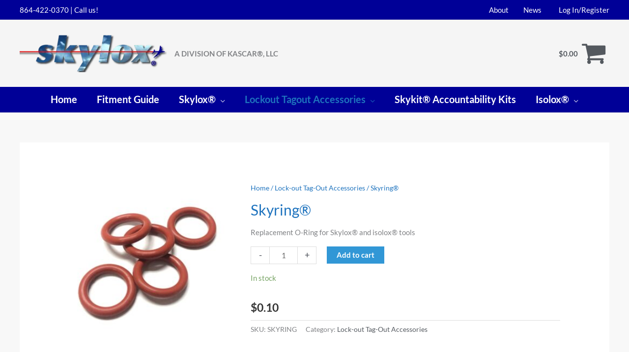

--- FILE ---
content_type: text/html; charset=UTF-8
request_url: https://skylox.com/product/skyring/
body_size: 30750
content:
<!DOCTYPE html>
<html lang="en-US">
<head>
<meta charset="UTF-8">
<meta name="viewport" content="width=device-width, initial-scale=1">
	<link rel="profile" href="https://gmpg.org/xfn/11"> 
	<title>Skyring® &#8211; Skylox</title>
<link rel="preload" href="https://skylox.com/wp-content/astra-local-fonts/lato/S6u9w4BMUTPHh6UVSwiPGQ.woff2" as="font" type="font/woff2" crossorigin><meta name='robots' content='max-image-preview:large' />
<link rel='dns-prefetch' href='//www.googletagmanager.com' />
<link rel="alternate" type="application/rss+xml" title="Skylox &raquo; Feed" href="https://skylox.com/feed/" />
<link rel="alternate" type="application/rss+xml" title="Skylox &raquo; Comments Feed" href="https://skylox.com/comments/feed/" />
<link rel="alternate" title="oEmbed (JSON)" type="application/json+oembed" href="https://skylox.com/wp-json/oembed/1.0/embed?url=https%3A%2F%2Fskylox.com%2Fproduct%2Fskyring%2F" />
<link rel="alternate" title="oEmbed (XML)" type="text/xml+oembed" href="https://skylox.com/wp-json/oembed/1.0/embed?url=https%3A%2F%2Fskylox.com%2Fproduct%2Fskyring%2F&#038;format=xml" />
<style id='wp-img-auto-sizes-contain-inline-css'>
img:is([sizes=auto i],[sizes^="auto," i]){contain-intrinsic-size:3000px 1500px}
/*# sourceURL=wp-img-auto-sizes-contain-inline-css */
</style>
<link rel='stylesheet' id='font-awesome-css' href='https://skylox.com/wp-content/plugins/advanced-product-labels-for-woocommerce/berocket/assets/css/font-awesome.min.css?ver=6.9' media='all' />
<link rel='stylesheet' id='berocket_products_label_style-css' href='https://skylox.com/wp-content/plugins/advanced-product-labels-for-woocommerce/css/frontend.css?ver=3.3.3.1' media='all' />
<style id='berocket_products_label_style-inline-css'>

        .berocket_better_labels:before,
        .berocket_better_labels:after {
            clear: both;
            content: " ";
            display: block;
        }
        .berocket_better_labels.berocket_better_labels_image {
            position: absolute!important;
            top: 0px!important;
            bottom: 0px!important;
            left: 0px!important;
            right: 0px!important;
            pointer-events: none;
        }
        .berocket_better_labels.berocket_better_labels_image * {
            pointer-events: none;
        }
        .berocket_better_labels.berocket_better_labels_image img,
        .berocket_better_labels.berocket_better_labels_image .fa,
        .berocket_better_labels.berocket_better_labels_image .berocket_color_label,
        .berocket_better_labels.berocket_better_labels_image .berocket_image_background,
        .berocket_better_labels .berocket_better_labels_line .br_alabel,
        .berocket_better_labels .berocket_better_labels_line .br_alabel span {
            pointer-events: all;
        }
        .berocket_better_labels .berocket_color_label,
        .br_alabel .berocket_color_label {
            width: 100%;
            height: 100%;
            display: block;
        }
        .berocket_better_labels .berocket_better_labels_position_left {
            text-align:left;
            float: left;
            clear: left;
        }
        .berocket_better_labels .berocket_better_labels_position_center {
            text-align:center;
        }
        .berocket_better_labels .berocket_better_labels_position_right {
            text-align:right;
            float: right;
            clear: right;
        }
        .berocket_better_labels.berocket_better_labels_label {
            clear: both
        }
        .berocket_better_labels .berocket_better_labels_line {
            line-height: 1px;
        }
        .berocket_better_labels.berocket_better_labels_label .berocket_better_labels_line {
            clear: none;
        }
        .berocket_better_labels .berocket_better_labels_position_left .berocket_better_labels_line {
            clear: left;
        }
        .berocket_better_labels .berocket_better_labels_position_right .berocket_better_labels_line {
            clear: right;
        }
        .berocket_better_labels .berocket_better_labels_line .br_alabel {
            display: inline-block;
            position: relative;
            top: 0!important;
            left: 0!important;
            right: 0!important;
            line-height: 1px;
        }.berocket_better_labels .berocket_better_labels_position {
                display: flex;
                flex-direction: column;
            }
            .berocket_better_labels .berocket_better_labels_position.berocket_better_labels_position_left {
                align-items: start;
            }
            .berocket_better_labels .berocket_better_labels_position.berocket_better_labels_position_right {
                align-items: end;
            }
            .rtl .berocket_better_labels .berocket_better_labels_position.berocket_better_labels_position_left {
                align-items: end;
            }
            .rtl .berocket_better_labels .berocket_better_labels_position.berocket_better_labels_position_right {
                align-items: start;
            }
            .berocket_better_labels .berocket_better_labels_position.berocket_better_labels_position_center {
                align-items: center;
            }
            .berocket_better_labels .berocket_better_labels_position .berocket_better_labels_inline {
                display: flex;
                align-items: start;
            }
/*# sourceURL=berocket_products_label_style-inline-css */
</style>
<link rel='stylesheet' id='authorize_net_css-css' href='https://skylox.com/wp-content/plugins/eh-authorize-net/assets/css/app.css?ver=2.0.0' media='all' />
<link rel='stylesheet' id='authorize_net_chosencss2-css' href='https://skylox.com/wp-content/plugins/eh-authorize-net/assets/css/chosen.css?ver=2.0.0' media='all' />
<link rel='stylesheet' id='wooco-blocks-css' href='https://skylox.com/wp-content/plugins/wpc-composite-products-premium/assets/css/blocks.css?ver=7.6.7' media='all' />
<link rel='stylesheet' id='wp-components-css' href='https://skylox.com/wp-includes/css/dist/components/style.min.css?ver=6.9' media='all' />
<link rel='stylesheet' id='flexible-shipping-ups-blocks-integration-frontend-css' href='https://skylox.com/wp-content/plugins/flexible-shipping-ups-pro/build/point-selection-block-frontend.css?ver=1765752715' media='all' />
<link rel='stylesheet' id='flexible-shipping-ups-blocks-integration-editor-css' href='https://skylox.com/wp-content/plugins/flexible-shipping-ups-pro/build/point-selection-block.css?ver=1765752715' media='all' />
<link rel='stylesheet' id='astra-theme-css-css' href='https://skylox.com/wp-content/themes/astra/assets/css/minified/frontend.min.css?ver=4.11.18' media='all' />
<link rel='stylesheet' id='astra-google-fonts-css' href='https://skylox.com/wp-content/astra-local-fonts/astra-local-fonts.css?ver=4.11.18' media='all' />
<link rel='stylesheet' id='astra-theme-dynamic-css' href='https://skylox.com/wp-content/uploads/astra/astra-theme-dynamic-css-post-19962.css?ver=1767226888' media='all' />
<style id='wp-emoji-styles-inline-css'>

	img.wp-smiley, img.emoji {
		display: inline !important;
		border: none !important;
		box-shadow: none !important;
		height: 1em !important;
		width: 1em !important;
		margin: 0 0.07em !important;
		vertical-align: -0.1em !important;
		background: none !important;
		padding: 0 !important;
	}
/*# sourceURL=wp-emoji-styles-inline-css */
</style>
<link rel='stylesheet' id='wp-block-library-css' href='https://skylox.com/wp-includes/css/dist/block-library/style.min.css?ver=6.9' media='all' />
<style id='global-styles-inline-css'>
:root{--wp--preset--aspect-ratio--square: 1;--wp--preset--aspect-ratio--4-3: 4/3;--wp--preset--aspect-ratio--3-4: 3/4;--wp--preset--aspect-ratio--3-2: 3/2;--wp--preset--aspect-ratio--2-3: 2/3;--wp--preset--aspect-ratio--16-9: 16/9;--wp--preset--aspect-ratio--9-16: 9/16;--wp--preset--color--black: #000000;--wp--preset--color--cyan-bluish-gray: #abb8c3;--wp--preset--color--white: #ffffff;--wp--preset--color--pale-pink: #f78da7;--wp--preset--color--vivid-red: #cf2e2e;--wp--preset--color--luminous-vivid-orange: #ff6900;--wp--preset--color--luminous-vivid-amber: #fcb900;--wp--preset--color--light-green-cyan: #7bdcb5;--wp--preset--color--vivid-green-cyan: #00d084;--wp--preset--color--pale-cyan-blue: #8ed1fc;--wp--preset--color--vivid-cyan-blue: #0693e3;--wp--preset--color--vivid-purple: #9b51e0;--wp--preset--color--ast-global-color-0: var(--ast-global-color-0);--wp--preset--color--ast-global-color-1: var(--ast-global-color-1);--wp--preset--color--ast-global-color-2: var(--ast-global-color-2);--wp--preset--color--ast-global-color-3: var(--ast-global-color-3);--wp--preset--color--ast-global-color-4: var(--ast-global-color-4);--wp--preset--color--ast-global-color-5: var(--ast-global-color-5);--wp--preset--color--ast-global-color-6: var(--ast-global-color-6);--wp--preset--color--ast-global-color-7: var(--ast-global-color-7);--wp--preset--color--ast-global-color-8: var(--ast-global-color-8);--wp--preset--gradient--vivid-cyan-blue-to-vivid-purple: linear-gradient(135deg,rgb(6,147,227) 0%,rgb(155,81,224) 100%);--wp--preset--gradient--light-green-cyan-to-vivid-green-cyan: linear-gradient(135deg,rgb(122,220,180) 0%,rgb(0,208,130) 100%);--wp--preset--gradient--luminous-vivid-amber-to-luminous-vivid-orange: linear-gradient(135deg,rgb(252,185,0) 0%,rgb(255,105,0) 100%);--wp--preset--gradient--luminous-vivid-orange-to-vivid-red: linear-gradient(135deg,rgb(255,105,0) 0%,rgb(207,46,46) 100%);--wp--preset--gradient--very-light-gray-to-cyan-bluish-gray: linear-gradient(135deg,rgb(238,238,238) 0%,rgb(169,184,195) 100%);--wp--preset--gradient--cool-to-warm-spectrum: linear-gradient(135deg,rgb(74,234,220) 0%,rgb(151,120,209) 20%,rgb(207,42,186) 40%,rgb(238,44,130) 60%,rgb(251,105,98) 80%,rgb(254,248,76) 100%);--wp--preset--gradient--blush-light-purple: linear-gradient(135deg,rgb(255,206,236) 0%,rgb(152,150,240) 100%);--wp--preset--gradient--blush-bordeaux: linear-gradient(135deg,rgb(254,205,165) 0%,rgb(254,45,45) 50%,rgb(107,0,62) 100%);--wp--preset--gradient--luminous-dusk: linear-gradient(135deg,rgb(255,203,112) 0%,rgb(199,81,192) 50%,rgb(65,88,208) 100%);--wp--preset--gradient--pale-ocean: linear-gradient(135deg,rgb(255,245,203) 0%,rgb(182,227,212) 50%,rgb(51,167,181) 100%);--wp--preset--gradient--electric-grass: linear-gradient(135deg,rgb(202,248,128) 0%,rgb(113,206,126) 100%);--wp--preset--gradient--midnight: linear-gradient(135deg,rgb(2,3,129) 0%,rgb(40,116,252) 100%);--wp--preset--font-size--small: 13px;--wp--preset--font-size--medium: 20px;--wp--preset--font-size--large: 36px;--wp--preset--font-size--x-large: 42px;--wp--preset--spacing--20: 0.44rem;--wp--preset--spacing--30: 0.67rem;--wp--preset--spacing--40: 1rem;--wp--preset--spacing--50: 1.5rem;--wp--preset--spacing--60: 2.25rem;--wp--preset--spacing--70: 3.38rem;--wp--preset--spacing--80: 5.06rem;--wp--preset--shadow--natural: 6px 6px 9px rgba(0, 0, 0, 0.2);--wp--preset--shadow--deep: 12px 12px 50px rgba(0, 0, 0, 0.4);--wp--preset--shadow--sharp: 6px 6px 0px rgba(0, 0, 0, 0.2);--wp--preset--shadow--outlined: 6px 6px 0px -3px rgb(255, 255, 255), 6px 6px rgb(0, 0, 0);--wp--preset--shadow--crisp: 6px 6px 0px rgb(0, 0, 0);}:root { --wp--style--global--content-size: var(--wp--custom--ast-content-width-size);--wp--style--global--wide-size: var(--wp--custom--ast-wide-width-size); }:where(body) { margin: 0; }.wp-site-blocks > .alignleft { float: left; margin-right: 2em; }.wp-site-blocks > .alignright { float: right; margin-left: 2em; }.wp-site-blocks > .aligncenter { justify-content: center; margin-left: auto; margin-right: auto; }:where(.wp-site-blocks) > * { margin-block-start: 24px; margin-block-end: 0; }:where(.wp-site-blocks) > :first-child { margin-block-start: 0; }:where(.wp-site-blocks) > :last-child { margin-block-end: 0; }:root { --wp--style--block-gap: 24px; }:root :where(.is-layout-flow) > :first-child{margin-block-start: 0;}:root :where(.is-layout-flow) > :last-child{margin-block-end: 0;}:root :where(.is-layout-flow) > *{margin-block-start: 24px;margin-block-end: 0;}:root :where(.is-layout-constrained) > :first-child{margin-block-start: 0;}:root :where(.is-layout-constrained) > :last-child{margin-block-end: 0;}:root :where(.is-layout-constrained) > *{margin-block-start: 24px;margin-block-end: 0;}:root :where(.is-layout-flex){gap: 24px;}:root :where(.is-layout-grid){gap: 24px;}.is-layout-flow > .alignleft{float: left;margin-inline-start: 0;margin-inline-end: 2em;}.is-layout-flow > .alignright{float: right;margin-inline-start: 2em;margin-inline-end: 0;}.is-layout-flow > .aligncenter{margin-left: auto !important;margin-right: auto !important;}.is-layout-constrained > .alignleft{float: left;margin-inline-start: 0;margin-inline-end: 2em;}.is-layout-constrained > .alignright{float: right;margin-inline-start: 2em;margin-inline-end: 0;}.is-layout-constrained > .aligncenter{margin-left: auto !important;margin-right: auto !important;}.is-layout-constrained > :where(:not(.alignleft):not(.alignright):not(.alignfull)){max-width: var(--wp--style--global--content-size);margin-left: auto !important;margin-right: auto !important;}.is-layout-constrained > .alignwide{max-width: var(--wp--style--global--wide-size);}body .is-layout-flex{display: flex;}.is-layout-flex{flex-wrap: wrap;align-items: center;}.is-layout-flex > :is(*, div){margin: 0;}body .is-layout-grid{display: grid;}.is-layout-grid > :is(*, div){margin: 0;}body{padding-top: 0px;padding-right: 0px;padding-bottom: 0px;padding-left: 0px;}a:where(:not(.wp-element-button)){text-decoration: none;}:root :where(.wp-element-button, .wp-block-button__link){background-color: #32373c;border-width: 0;color: #fff;font-family: inherit;font-size: inherit;font-style: inherit;font-weight: inherit;letter-spacing: inherit;line-height: inherit;padding-top: calc(0.667em + 2px);padding-right: calc(1.333em + 2px);padding-bottom: calc(0.667em + 2px);padding-left: calc(1.333em + 2px);text-decoration: none;text-transform: inherit;}.has-black-color{color: var(--wp--preset--color--black) !important;}.has-cyan-bluish-gray-color{color: var(--wp--preset--color--cyan-bluish-gray) !important;}.has-white-color{color: var(--wp--preset--color--white) !important;}.has-pale-pink-color{color: var(--wp--preset--color--pale-pink) !important;}.has-vivid-red-color{color: var(--wp--preset--color--vivid-red) !important;}.has-luminous-vivid-orange-color{color: var(--wp--preset--color--luminous-vivid-orange) !important;}.has-luminous-vivid-amber-color{color: var(--wp--preset--color--luminous-vivid-amber) !important;}.has-light-green-cyan-color{color: var(--wp--preset--color--light-green-cyan) !important;}.has-vivid-green-cyan-color{color: var(--wp--preset--color--vivid-green-cyan) !important;}.has-pale-cyan-blue-color{color: var(--wp--preset--color--pale-cyan-blue) !important;}.has-vivid-cyan-blue-color{color: var(--wp--preset--color--vivid-cyan-blue) !important;}.has-vivid-purple-color{color: var(--wp--preset--color--vivid-purple) !important;}.has-ast-global-color-0-color{color: var(--wp--preset--color--ast-global-color-0) !important;}.has-ast-global-color-1-color{color: var(--wp--preset--color--ast-global-color-1) !important;}.has-ast-global-color-2-color{color: var(--wp--preset--color--ast-global-color-2) !important;}.has-ast-global-color-3-color{color: var(--wp--preset--color--ast-global-color-3) !important;}.has-ast-global-color-4-color{color: var(--wp--preset--color--ast-global-color-4) !important;}.has-ast-global-color-5-color{color: var(--wp--preset--color--ast-global-color-5) !important;}.has-ast-global-color-6-color{color: var(--wp--preset--color--ast-global-color-6) !important;}.has-ast-global-color-7-color{color: var(--wp--preset--color--ast-global-color-7) !important;}.has-ast-global-color-8-color{color: var(--wp--preset--color--ast-global-color-8) !important;}.has-black-background-color{background-color: var(--wp--preset--color--black) !important;}.has-cyan-bluish-gray-background-color{background-color: var(--wp--preset--color--cyan-bluish-gray) !important;}.has-white-background-color{background-color: var(--wp--preset--color--white) !important;}.has-pale-pink-background-color{background-color: var(--wp--preset--color--pale-pink) !important;}.has-vivid-red-background-color{background-color: var(--wp--preset--color--vivid-red) !important;}.has-luminous-vivid-orange-background-color{background-color: var(--wp--preset--color--luminous-vivid-orange) !important;}.has-luminous-vivid-amber-background-color{background-color: var(--wp--preset--color--luminous-vivid-amber) !important;}.has-light-green-cyan-background-color{background-color: var(--wp--preset--color--light-green-cyan) !important;}.has-vivid-green-cyan-background-color{background-color: var(--wp--preset--color--vivid-green-cyan) !important;}.has-pale-cyan-blue-background-color{background-color: var(--wp--preset--color--pale-cyan-blue) !important;}.has-vivid-cyan-blue-background-color{background-color: var(--wp--preset--color--vivid-cyan-blue) !important;}.has-vivid-purple-background-color{background-color: var(--wp--preset--color--vivid-purple) !important;}.has-ast-global-color-0-background-color{background-color: var(--wp--preset--color--ast-global-color-0) !important;}.has-ast-global-color-1-background-color{background-color: var(--wp--preset--color--ast-global-color-1) !important;}.has-ast-global-color-2-background-color{background-color: var(--wp--preset--color--ast-global-color-2) !important;}.has-ast-global-color-3-background-color{background-color: var(--wp--preset--color--ast-global-color-3) !important;}.has-ast-global-color-4-background-color{background-color: var(--wp--preset--color--ast-global-color-4) !important;}.has-ast-global-color-5-background-color{background-color: var(--wp--preset--color--ast-global-color-5) !important;}.has-ast-global-color-6-background-color{background-color: var(--wp--preset--color--ast-global-color-6) !important;}.has-ast-global-color-7-background-color{background-color: var(--wp--preset--color--ast-global-color-7) !important;}.has-ast-global-color-8-background-color{background-color: var(--wp--preset--color--ast-global-color-8) !important;}.has-black-border-color{border-color: var(--wp--preset--color--black) !important;}.has-cyan-bluish-gray-border-color{border-color: var(--wp--preset--color--cyan-bluish-gray) !important;}.has-white-border-color{border-color: var(--wp--preset--color--white) !important;}.has-pale-pink-border-color{border-color: var(--wp--preset--color--pale-pink) !important;}.has-vivid-red-border-color{border-color: var(--wp--preset--color--vivid-red) !important;}.has-luminous-vivid-orange-border-color{border-color: var(--wp--preset--color--luminous-vivid-orange) !important;}.has-luminous-vivid-amber-border-color{border-color: var(--wp--preset--color--luminous-vivid-amber) !important;}.has-light-green-cyan-border-color{border-color: var(--wp--preset--color--light-green-cyan) !important;}.has-vivid-green-cyan-border-color{border-color: var(--wp--preset--color--vivid-green-cyan) !important;}.has-pale-cyan-blue-border-color{border-color: var(--wp--preset--color--pale-cyan-blue) !important;}.has-vivid-cyan-blue-border-color{border-color: var(--wp--preset--color--vivid-cyan-blue) !important;}.has-vivid-purple-border-color{border-color: var(--wp--preset--color--vivid-purple) !important;}.has-ast-global-color-0-border-color{border-color: var(--wp--preset--color--ast-global-color-0) !important;}.has-ast-global-color-1-border-color{border-color: var(--wp--preset--color--ast-global-color-1) !important;}.has-ast-global-color-2-border-color{border-color: var(--wp--preset--color--ast-global-color-2) !important;}.has-ast-global-color-3-border-color{border-color: var(--wp--preset--color--ast-global-color-3) !important;}.has-ast-global-color-4-border-color{border-color: var(--wp--preset--color--ast-global-color-4) !important;}.has-ast-global-color-5-border-color{border-color: var(--wp--preset--color--ast-global-color-5) !important;}.has-ast-global-color-6-border-color{border-color: var(--wp--preset--color--ast-global-color-6) !important;}.has-ast-global-color-7-border-color{border-color: var(--wp--preset--color--ast-global-color-7) !important;}.has-ast-global-color-8-border-color{border-color: var(--wp--preset--color--ast-global-color-8) !important;}.has-vivid-cyan-blue-to-vivid-purple-gradient-background{background: var(--wp--preset--gradient--vivid-cyan-blue-to-vivid-purple) !important;}.has-light-green-cyan-to-vivid-green-cyan-gradient-background{background: var(--wp--preset--gradient--light-green-cyan-to-vivid-green-cyan) !important;}.has-luminous-vivid-amber-to-luminous-vivid-orange-gradient-background{background: var(--wp--preset--gradient--luminous-vivid-amber-to-luminous-vivid-orange) !important;}.has-luminous-vivid-orange-to-vivid-red-gradient-background{background: var(--wp--preset--gradient--luminous-vivid-orange-to-vivid-red) !important;}.has-very-light-gray-to-cyan-bluish-gray-gradient-background{background: var(--wp--preset--gradient--very-light-gray-to-cyan-bluish-gray) !important;}.has-cool-to-warm-spectrum-gradient-background{background: var(--wp--preset--gradient--cool-to-warm-spectrum) !important;}.has-blush-light-purple-gradient-background{background: var(--wp--preset--gradient--blush-light-purple) !important;}.has-blush-bordeaux-gradient-background{background: var(--wp--preset--gradient--blush-bordeaux) !important;}.has-luminous-dusk-gradient-background{background: var(--wp--preset--gradient--luminous-dusk) !important;}.has-pale-ocean-gradient-background{background: var(--wp--preset--gradient--pale-ocean) !important;}.has-electric-grass-gradient-background{background: var(--wp--preset--gradient--electric-grass) !important;}.has-midnight-gradient-background{background: var(--wp--preset--gradient--midnight) !important;}.has-small-font-size{font-size: var(--wp--preset--font-size--small) !important;}.has-medium-font-size{font-size: var(--wp--preset--font-size--medium) !important;}.has-large-font-size{font-size: var(--wp--preset--font-size--large) !important;}.has-x-large-font-size{font-size: var(--wp--preset--font-size--x-large) !important;}
:root :where(.wp-block-pullquote){font-size: 1.5em;line-height: 1.6;}
/*# sourceURL=global-styles-inline-css */
</style>
<link rel='stylesheet' id='photoswipe-css' href='https://skylox.com/wp-content/plugins/woocommerce/assets/css/photoswipe/photoswipe.min.css?ver=10.4.3' media='all' />
<link rel='stylesheet' id='photoswipe-default-skin-css' href='https://skylox.com/wp-content/plugins/woocommerce/assets/css/photoswipe/default-skin/default-skin.min.css?ver=10.4.3' media='all' />
<link rel='stylesheet' id='woocommerce-layout-css' href='https://skylox.com/wp-content/themes/astra/assets/css/minified/compatibility/woocommerce/woocommerce-layout.min.css?ver=4.11.18' media='all' />
<link rel='stylesheet' id='woocommerce-smallscreen-css' href='https://skylox.com/wp-content/themes/astra/assets/css/minified/compatibility/woocommerce/woocommerce-smallscreen.min.css?ver=4.11.18' media='only screen and (max-width: 768px)' />
<link rel='stylesheet' id='woocommerce-general-css' href='https://skylox.com/wp-content/themes/astra/assets/css/minified/compatibility/woocommerce/woocommerce.min.css?ver=4.11.18' media='all' />
<style id='woocommerce-general-inline-css'>

					.woocommerce-js a.button, .woocommerce button.button, .woocommerce input.button, .woocommerce #respond input#submit {
						font-size: 100%;
						line-height: 1;
						text-decoration: none;
						overflow: visible;
						padding: 0.5em 0.75em;
						font-weight: 700;
						border-radius: 3px;
						color: $secondarytext;
						background-color: $secondary;
						border: 0;
					}
					.woocommerce-js a.button:hover, .woocommerce button.button:hover, .woocommerce input.button:hover, .woocommerce #respond input#submit:hover {
						background-color: #dad8da;
						background-image: none;
						color: #515151;
					}
				#customer_details h3:not(.elementor-widget-woocommerce-checkout-page h3){font-size:1.2rem;padding:20px 0 14px;margin:0 0 20px;border-bottom:1px solid var(--ast-border-color);font-weight:700;}form #order_review_heading:not(.elementor-widget-woocommerce-checkout-page #order_review_heading){border-width:2px 2px 0 2px;border-style:solid;font-size:1.2rem;margin:0;padding:1.5em 1.5em 1em;border-color:var(--ast-border-color);font-weight:700;}.woocommerce-Address h3, .cart-collaterals h2{font-size:1.2rem;padding:.7em 1em;}.woocommerce-cart .cart-collaterals .cart_totals>h2{font-weight:700;}form #order_review:not(.elementor-widget-woocommerce-checkout-page #order_review){padding:0 2em;border-width:0 2px 2px;border-style:solid;border-color:var(--ast-border-color);}ul#shipping_method li:not(.elementor-widget-woocommerce-cart #shipping_method li){margin:0;padding:0.25em 0 0.25em 22px;text-indent:-22px;list-style:none outside;}.woocommerce span.onsale, .wc-block-grid__product .wc-block-grid__product-onsale{background-color:#54595f;color:#ffffff;}.woocommerce-message, .woocommerce-info{border-top-color:#54595f;}.woocommerce-message::before,.woocommerce-info::before{color:#54595f;}.woocommerce ul.products li.product .price, .woocommerce div.product p.price, .woocommerce div.product span.price, .widget_layered_nav_filters ul li.chosen a, .woocommerce-page ul.products li.product .ast-woo-product-category, .wc-layered-nav-rating a{color:#333333;}.woocommerce nav.woocommerce-pagination ul,.woocommerce nav.woocommerce-pagination ul li{border-color:#54595f;}.woocommerce nav.woocommerce-pagination ul li a:focus, .woocommerce nav.woocommerce-pagination ul li a:hover, .woocommerce nav.woocommerce-pagination ul li span.current{background:#54595f;color:#ffffff;}.woocommerce-MyAccount-navigation-link.is-active a{color:#1e73be;}.woocommerce .widget_price_filter .ui-slider .ui-slider-range, .woocommerce .widget_price_filter .ui-slider .ui-slider-handle{background-color:#54595f;}.woocommerce .star-rating, .woocommerce .comment-form-rating .stars a, .woocommerce .star-rating::before{color:var(--ast-global-color-3);}.woocommerce div.product .woocommerce-tabs ul.tabs li.active:before,  .woocommerce div.ast-product-tabs-layout-vertical .woocommerce-tabs ul.tabs li:hover::before{background:#54595f;}.woocommerce .woocommerce-cart-form button[name="update_cart"]:disabled{color:#ffffff;}.woocommerce #content table.cart .button[name="apply_coupon"], .woocommerce-page #content table.cart .button[name="apply_coupon"]{padding:10px 40px;}.woocommerce table.cart td.actions .button, .woocommerce #content table.cart td.actions .button, .woocommerce-page table.cart td.actions .button, .woocommerce-page #content table.cart td.actions .button{line-height:1;border-width:1px;border-style:solid;}.woocommerce ul.products li.product .button, .woocommerce-page ul.products li.product .button{line-height:1.3;}.woocommerce-js a.button, .woocommerce button.button, .woocommerce .woocommerce-message a.button, .woocommerce #respond input#submit.alt, .woocommerce-js a.button.alt, .woocommerce button.button.alt, .woocommerce input.button.alt, .woocommerce input.button,.woocommerce input.button:disabled, .woocommerce input.button:disabled[disabled], .woocommerce input.button:disabled:hover, .woocommerce input.button:disabled[disabled]:hover, .woocommerce #respond input#submit, .woocommerce button.button.alt.disabled, .wc-block-grid__products .wc-block-grid__product .wp-block-button__link, .wc-block-grid__product-onsale{color:#ffffff;border-color:#3197d6;background-color:#3197d6;}.woocommerce-js a.button:hover, .woocommerce button.button:hover, .woocommerce .woocommerce-message a.button:hover,.woocommerce #respond input#submit:hover,.woocommerce #respond input#submit.alt:hover, .woocommerce-js a.button.alt:hover, .woocommerce button.button.alt:hover, .woocommerce input.button.alt:hover, .woocommerce input.button:hover, .woocommerce button.button.alt.disabled:hover, .wc-block-grid__products .wc-block-grid__product .wp-block-button__link:hover{color:#ffffff;border-color:#0084d6;background-color:#0084d6;}.woocommerce-js a.button, .woocommerce button.button, .woocommerce .woocommerce-message a.button, .woocommerce #respond input#submit.alt, .woocommerce-js a.button.alt, .woocommerce button.button.alt, .woocommerce input.button.alt, .woocommerce input.button,.woocommerce-cart table.cart td.actions .button, .woocommerce form.checkout_coupon .button, .woocommerce #respond input#submit, .wc-block-grid__products .wc-block-grid__product .wp-block-button__link{border-top-left-radius:inherit;border-top-right-radius:inherit;border-bottom-right-radius:inherit;border-bottom-left-radius:inherit;padding-top:10px;padding-right:20px;padding-bottom:10px;padding-left:20px;}.woocommerce ul.products li.product a, .woocommerce-js a.button:hover, .woocommerce button.button:hover, .woocommerce input.button:hover, .woocommerce #respond input#submit:hover{text-decoration:none;}.woocommerce .up-sells h2, .woocommerce .related.products h2, .woocommerce .woocommerce-tabs h2{font-size:1.5rem;}.woocommerce h2, .woocommerce-account h2{font-size:1.625rem;}.woocommerce ul.product-categories > li ul li:before{content:"\e900";padding:0 5px 0 5px;display:inline-block;font-family:Astra;transform:rotate(-90deg);font-size:0.7rem;}.ast-site-header-cart i.astra-icon:before{font-family:Astra;}.ast-icon-shopping-cart:before{content:"\f07a";}.ast-icon-shopping-bag:before{content:"\f290";}.ast-icon-shopping-basket:before{content:"\f291";}.ast-icon-shopping-cart svg{height:.82em;}.ast-icon-shopping-bag svg{height:1em;width:1em;}.ast-icon-shopping-basket svg{height:1.15em;width:1.2em;}.ast-site-header-cart.ast-menu-cart-outline .ast-addon-cart-wrap, .ast-site-header-cart.ast-menu-cart-fill .ast-addon-cart-wrap {line-height:1;}.ast-site-header-cart.ast-menu-cart-fill i.astra-icon{ font-size:1.1em;}li.woocommerce-custom-menu-item .ast-site-header-cart i.astra-icon:after{ padding-left:2px;}.ast-hfb-header .ast-addon-cart-wrap{ padding:0.4em;}.ast-header-break-point.ast-header-custom-item-outside .ast-woo-header-cart-info-wrap{ display:none;}.ast-site-header-cart i.astra-icon:after{ background:#54595f;}@media (min-width:545px) and (max-width:768px){.woocommerce.tablet-columns-6 ul.products li.product, .woocommerce-page.tablet-columns-6 ul.products li.product{width:calc(16.66% - 16.66px);}.woocommerce.tablet-columns-5 ul.products li.product, .woocommerce-page.tablet-columns-5 ul.products li.product{width:calc(20% - 16px);}.woocommerce.tablet-columns-4 ul.products li.product, .woocommerce-page.tablet-columns-4 ul.products li.product{width:calc(25% - 15px);}.woocommerce.tablet-columns-3 ul.products li.product, .woocommerce-page.tablet-columns-3 ul.products li.product{width:calc(33.33% - 14px);}.woocommerce.tablet-columns-2 ul.products li.product, .woocommerce-page.tablet-columns-2 ul.products li.product{width:calc(50% - 10px);}.woocommerce.tablet-columns-1 ul.products li.product, .woocommerce-page.tablet-columns-1 ul.products li.product{width:100%;}.woocommerce div.product .related.products ul.products li.product{width:calc(33.33% - 14px);}}@media (min-width:545px) and (max-width:768px){.woocommerce[class*="columns-"].columns-3 > ul.products li.product, .woocommerce[class*="columns-"].columns-4 > ul.products li.product, .woocommerce[class*="columns-"].columns-5 > ul.products li.product, .woocommerce[class*="columns-"].columns-6 > ul.products li.product{width:calc(33.33% - 14px);margin-right:20px;}.woocommerce[class*="columns-"].columns-3 > ul.products li.product:nth-child(3n), .woocommerce[class*="columns-"].columns-4 > ul.products li.product:nth-child(3n), .woocommerce[class*="columns-"].columns-5 > ul.products li.product:nth-child(3n), .woocommerce[class*="columns-"].columns-6 > ul.products li.product:nth-child(3n){margin-right:0;clear:right;}.woocommerce[class*="columns-"].columns-3 > ul.products li.product:nth-child(3n+1), .woocommerce[class*="columns-"].columns-4 > ul.products li.product:nth-child(3n+1), .woocommerce[class*="columns-"].columns-5 > ul.products li.product:nth-child(3n+1), .woocommerce[class*="columns-"].columns-6 > ul.products li.product:nth-child(3n+1){clear:left;}.woocommerce[class*="columns-"] ul.products li.product:nth-child(n), .woocommerce-page[class*="columns-"] ul.products li.product:nth-child(n){margin-right:20px;clear:none;}.woocommerce.tablet-columns-2 ul.products li.product:nth-child(2n), .woocommerce-page.tablet-columns-2 ul.products li.product:nth-child(2n), .woocommerce.tablet-columns-3 ul.products li.product:nth-child(3n), .woocommerce-page.tablet-columns-3 ul.products li.product:nth-child(3n), .woocommerce.tablet-columns-4 ul.products li.product:nth-child(4n), .woocommerce-page.tablet-columns-4 ul.products li.product:nth-child(4n), .woocommerce.tablet-columns-5 ul.products li.product:nth-child(5n), .woocommerce-page.tablet-columns-5 ul.products li.product:nth-child(5n), .woocommerce.tablet-columns-6 ul.products li.product:nth-child(6n), .woocommerce-page.tablet-columns-6 ul.products li.product:nth-child(6n){margin-right:0;clear:right;}.woocommerce.tablet-columns-2 ul.products li.product:nth-child(2n+1), .woocommerce-page.tablet-columns-2 ul.products li.product:nth-child(2n+1), .woocommerce.tablet-columns-3 ul.products li.product:nth-child(3n+1), .woocommerce-page.tablet-columns-3 ul.products li.product:nth-child(3n+1), .woocommerce.tablet-columns-4 ul.products li.product:nth-child(4n+1), .woocommerce-page.tablet-columns-4 ul.products li.product:nth-child(4n+1), .woocommerce.tablet-columns-5 ul.products li.product:nth-child(5n+1), .woocommerce-page.tablet-columns-5 ul.products li.product:nth-child(5n+1), .woocommerce.tablet-columns-6 ul.products li.product:nth-child(6n+1), .woocommerce-page.tablet-columns-6 ul.products li.product:nth-child(6n+1){clear:left;}.woocommerce div.product .related.products ul.products li.product:nth-child(3n), .woocommerce-page.tablet-columns-1 .site-main ul.products li.product{margin-right:0;clear:right;}.woocommerce div.product .related.products ul.products li.product:nth-child(3n+1){clear:left;}}@media (min-width:769px){.woocommerce form.checkout_coupon{width:50%;}.woocommerce #reviews #comments{float:left;}.woocommerce #reviews #review_form_wrapper{float:right;}}@media (max-width:768px){.ast-header-break-point.ast-woocommerce-cart-menu .header-main-layout-1.ast-mobile-header-stack.ast-no-menu-items .ast-site-header-cart, .ast-header-break-point.ast-woocommerce-cart-menu .header-main-layout-3.ast-mobile-header-stack.ast-no-menu-items .ast-site-header-cart{padding-right:0;padding-left:0;}.ast-header-break-point.ast-woocommerce-cart-menu .header-main-layout-1.ast-mobile-header-stack .main-header-bar{text-align:center;}.ast-header-break-point.ast-woocommerce-cart-menu .header-main-layout-1.ast-mobile-header-stack .ast-site-header-cart, .ast-header-break-point.ast-woocommerce-cart-menu .header-main-layout-1.ast-mobile-header-stack .ast-mobile-menu-buttons{display:inline-block;}.ast-header-break-point.ast-woocommerce-cart-menu .header-main-layout-2.ast-mobile-header-inline .site-branding{flex:auto;}.ast-header-break-point.ast-woocommerce-cart-menu .header-main-layout-3.ast-mobile-header-stack .site-branding{flex:0 0 100%;}.ast-header-break-point.ast-woocommerce-cart-menu .header-main-layout-3.ast-mobile-header-stack .main-header-container{display:flex;justify-content:center;}.woocommerce-cart .woocommerce-shipping-calculator .button{width:100%;}.woocommerce div.product div.images, .woocommerce div.product div.summary, .woocommerce #content div.product div.images, .woocommerce #content div.product div.summary, .woocommerce-page div.product div.images, .woocommerce-page div.product div.summary, .woocommerce-page #content div.product div.images, .woocommerce-page #content div.product div.summary{float:none;width:100%;}.woocommerce-cart table.cart td.actions .ast-return-to-shop{display:block;text-align:center;margin-top:1em;}}@media (max-width:544px){.ast-separate-container .ast-woocommerce-container{padding:.54em 1em 1.33333em;}.woocommerce-message, .woocommerce-error, .woocommerce-info{display:flex;flex-wrap:wrap;}.woocommerce-message a.button, .woocommerce-error a.button, .woocommerce-info a.button{order:1;margin-top:.5em;}.woocommerce .woocommerce-ordering, .woocommerce-page .woocommerce-ordering{float:none;margin-bottom:2em;}.woocommerce table.cart td.actions .button, .woocommerce #content table.cart td.actions .button, .woocommerce-page table.cart td.actions .button, .woocommerce-page #content table.cart td.actions .button{padding-left:1em;padding-right:1em;}.woocommerce #content table.cart .button, .woocommerce-page #content table.cart .button{width:100%;}.woocommerce #content table.cart td.actions .coupon, .woocommerce-page #content table.cart td.actions .coupon{float:none;}.woocommerce #content table.cart td.actions .coupon .button, .woocommerce-page #content table.cart td.actions .coupon .button{flex:1;}.woocommerce #content div.product .woocommerce-tabs ul.tabs li a, .woocommerce-page #content div.product .woocommerce-tabs ul.tabs li a{display:block;}.woocommerce ul.products a.button, .woocommerce-page ul.products a.button{padding:0.5em 0.75em;}.woocommerce div.product .related.products ul.products li.product, .woocommerce.mobile-columns-2 ul.products li.product, .woocommerce-page.mobile-columns-2 ul.products li.product{width:calc(50% - 10px);}.woocommerce.mobile-columns-6 ul.products li.product, .woocommerce-page.mobile-columns-6 ul.products li.product{width:calc(16.66% - 16.66px);}.woocommerce.mobile-columns-5 ul.products li.product, .woocommerce-page.mobile-columns-5 ul.products li.product{width:calc(20% - 16px);}.woocommerce.mobile-columns-4 ul.products li.product, .woocommerce-page.mobile-columns-4 ul.products li.product{width:calc(25% - 15px);}.woocommerce.mobile-columns-3 ul.products li.product, .woocommerce-page.mobile-columns-3 ul.products li.product{width:calc(33.33% - 14px);}.woocommerce.mobile-columns-1 ul.products li.product, .woocommerce-page.mobile-columns-1 ul.products li.product{width:100%;}}@media (max-width:544px){.woocommerce ul.products a.button.loading::after, .woocommerce-page ul.products a.button.loading::after{display:inline-block;margin-left:5px;position:initial;}.woocommerce.mobile-columns-1 .site-main ul.products li.product:nth-child(n), .woocommerce-page.mobile-columns-1 .site-main ul.products li.product:nth-child(n){margin-right:0;}.woocommerce #content div.product .woocommerce-tabs ul.tabs li, .woocommerce-page #content div.product .woocommerce-tabs ul.tabs li{display:block;margin-right:0;}.woocommerce[class*="columns-"].columns-3 > ul.products li.product, .woocommerce[class*="columns-"].columns-4 > ul.products li.product, .woocommerce[class*="columns-"].columns-5 > ul.products li.product, .woocommerce[class*="columns-"].columns-6 > ul.products li.product{width:calc(50% - 10px);margin-right:20px;}.woocommerce[class*="columns-"] ul.products li.product:nth-child(n), .woocommerce-page[class*="columns-"] ul.products li.product:nth-child(n){margin-right:20px;clear:none;}.woocommerce-page[class*=columns-].columns-3>ul.products li.product:nth-child(2n), .woocommerce-page[class*=columns-].columns-4>ul.products li.product:nth-child(2n), .woocommerce-page[class*=columns-].columns-5>ul.products li.product:nth-child(2n), .woocommerce-page[class*=columns-].columns-6>ul.products li.product:nth-child(2n), .woocommerce[class*=columns-].columns-3>ul.products li.product:nth-child(2n), .woocommerce[class*=columns-].columns-4>ul.products li.product:nth-child(2n), .woocommerce[class*=columns-].columns-5>ul.products li.product:nth-child(2n), .woocommerce[class*=columns-].columns-6>ul.products li.product:nth-child(2n){margin-right:0;clear:right;}.woocommerce[class*="columns-"].columns-3 > ul.products li.product:nth-child(2n+1), .woocommerce[class*="columns-"].columns-4 > ul.products li.product:nth-child(2n+1), .woocommerce[class*="columns-"].columns-5 > ul.products li.product:nth-child(2n+1), .woocommerce[class*="columns-"].columns-6 > ul.products li.product:nth-child(2n+1){clear:left;}.woocommerce-page[class*=columns-] ul.products li.product:nth-child(n), .woocommerce[class*=columns-] ul.products li.product:nth-child(n){margin-right:20px;clear:none;}.woocommerce.mobile-columns-6 ul.products li.product:nth-child(6n), .woocommerce-page.mobile-columns-6 ul.products li.product:nth-child(6n), .woocommerce.mobile-columns-5 ul.products li.product:nth-child(5n), .woocommerce-page.mobile-columns-5 ul.products li.product:nth-child(5n), .woocommerce.mobile-columns-4 ul.products li.product:nth-child(4n), .woocommerce-page.mobile-columns-4 ul.products li.product:nth-child(4n), .woocommerce.mobile-columns-3 ul.products li.product:nth-child(3n), .woocommerce-page.mobile-columns-3 ul.products li.product:nth-child(3n), .woocommerce.mobile-columns-2 ul.products li.product:nth-child(2n), .woocommerce-page.mobile-columns-2 ul.products li.product:nth-child(2n), .woocommerce div.product .related.products ul.products li.product:nth-child(2n){margin-right:0;clear:right;}.woocommerce.mobile-columns-6 ul.products li.product:nth-child(6n+1), .woocommerce-page.mobile-columns-6 ul.products li.product:nth-child(6n+1), .woocommerce.mobile-columns-5 ul.products li.product:nth-child(5n+1), .woocommerce-page.mobile-columns-5 ul.products li.product:nth-child(5n+1), .woocommerce.mobile-columns-4 ul.products li.product:nth-child(4n+1), .woocommerce-page.mobile-columns-4 ul.products li.product:nth-child(4n+1), .woocommerce.mobile-columns-3 ul.products li.product:nth-child(3n+1), .woocommerce-page.mobile-columns-3 ul.products li.product:nth-child(3n+1), .woocommerce.mobile-columns-2 ul.products li.product:nth-child(2n+1), .woocommerce-page.mobile-columns-2 ul.products li.product:nth-child(2n+1), .woocommerce div.product .related.products ul.products li.product:nth-child(2n+1){clear:left;}}@media (min-width:769px){.ast-woo-shop-archive .site-content > .ast-container{max-width:1240px;}}@media (min-width:769px){.woocommerce #content .ast-woocommerce-container div.product div.images, .woocommerce .ast-woocommerce-container div.product div.images, .woocommerce-page #content .ast-woocommerce-container div.product div.images, .woocommerce-page .ast-woocommerce-container div.product div.images{width:50%;}.woocommerce #content .ast-woocommerce-container div.product div.summary, .woocommerce .ast-woocommerce-container div.product div.summary, .woocommerce-page #content .ast-woocommerce-container div.product div.summary, .woocommerce-page .ast-woocommerce-container div.product div.summary{width:46%;}.woocommerce.woocommerce-checkout form #customer_details.col2-set .col-1, .woocommerce.woocommerce-checkout form #customer_details.col2-set .col-2, .woocommerce-page.woocommerce-checkout form #customer_details.col2-set .col-1, .woocommerce-page.woocommerce-checkout form #customer_details.col2-set .col-2{float:none;width:auto;}}@media (min-width:769px){.woocommerce.woocommerce-checkout form #customer_details.col2-set, .woocommerce-page.woocommerce-checkout form #customer_details.col2-set{width:55%;float:left;margin-right:4.347826087%;}.woocommerce.woocommerce-checkout form #order_review, .woocommerce.woocommerce-checkout form #order_review_heading, .woocommerce-page.woocommerce-checkout form #order_review, .woocommerce-page.woocommerce-checkout form #order_review_heading{width:40%;float:right;margin-right:0;clear:right;}}select, .select2-container .select2-selection--single{background-image:url("data:image/svg+xml,%3Csvg class='ast-arrow-svg' xmlns='http://www.w3.org/2000/svg' xmlns:xlink='http://www.w3.org/1999/xlink' version='1.1' x='0px' y='0px' width='26px' height='16.043px' fill='%234B4F58' viewBox='57 35.171 26 16.043' enable-background='new 57 35.171 26 16.043' xml:space='preserve' %3E%3Cpath d='M57.5,38.193l12.5,12.5l12.5-12.5l-2.5-2.5l-10,10l-10-10L57.5,38.193z'%3E%3C/path%3E%3C/svg%3E");background-size:.8em;background-repeat:no-repeat;background-position-x:calc( 100% - 10px );background-position-y:center;-webkit-appearance:none;-moz-appearance:none;padding-right:2em;}
					.woocommerce-js .quantity {
						display: inline-flex;
					}

					/* Quantity Plus Minus Button - Placeholder for CLS. */
					.woocommerce .quantity .ast-qty-placeholder {
						cursor: not-allowed;
					}

					.woocommerce-js .quantity + .button.single_add_to_cart_button {
						margin-left: unset;
					}

					.woocommerce-js .quantity .qty {
						width: 2.631em;
						margin-left: 38px;
					}

					.woocommerce-js .quantity .minus,
					.woocommerce-js .quantity .plus {
						width: 38px;
						display: flex;
						justify-content: center;
						background-color: transparent;
						border: 1px solid var(--ast-border-color);
						color: var(--ast-global-color-3);
						align-items: center;
						outline: 0;
						font-weight: 400;
						z-index: 3;
						position: relative;
					}

					.woocommerce-js .quantity .minus {
						border-right-width: 0;
						margin-right: -38px;
					}

					.woocommerce-js .quantity .plus {
						border-left-width: 0;
						margin-right: 6px;
					}

					.woocommerce-js input[type=number] {
						max-width: 58px;
						min-height: 36px;
					}

					.woocommerce-js input[type=number].qty::-webkit-inner-spin-button, .woocommerce input[type=number].qty::-webkit-outer-spin-button {
						-webkit-appearance: none;
					}

					.woocommerce-js input[type=number].qty {
						-webkit-appearance: none;
						-moz-appearance: textfield;
					}

				
						.woocommerce ul.products li.product.desktop-align-left, .woocommerce-page ul.products li.product.desktop-align-left {
							text-align: left;
						}
						.woocommerce ul.products li.product.desktop-align-left .star-rating,
						.woocommerce ul.products li.product.desktop-align-left .button,
						.woocommerce-page ul.products li.product.desktop-align-left .star-rating,
						.woocommerce-page ul.products li.product.desktop-align-left .button {
							margin-left: 0;
							margin-right: 0;
						}
					@media(max-width: 768px){
						.woocommerce ul.products li.product.tablet-align-left, .woocommerce-page ul.products li.product.tablet-align-left {
							text-align: left;
						}
						.woocommerce ul.products li.product.tablet-align-left .star-rating,
						.woocommerce ul.products li.product.tablet-align-left .button,
						.woocommerce-page ul.products li.product.tablet-align-left .star-rating,
						.woocommerce-page ul.products li.product.tablet-align-left .button {
							margin-left: 0;
							margin-right: 0;
						}
					}@media(max-width: 544px){
						.woocommerce ul.products li.product.mobile-align-left, .woocommerce-page ul.products li.product.mobile-align-left {
							text-align: left;
						}
						.woocommerce ul.products li.product.mobile-align-left .star-rating,
						.woocommerce ul.products li.product.mobile-align-left .button,
						.woocommerce-page ul.products li.product.mobile-align-left .star-rating,
						.woocommerce-page ul.products li.product.mobile-align-left .button {
							margin-left: 0;
							margin-right: 0;
						}
					}.ast-woo-active-filter-widget .wc-block-active-filters{display:flex;align-items:self-start;justify-content:space-between;}.ast-woo-active-filter-widget .wc-block-active-filters__clear-all{flex:none;margin-top:2px;}.woocommerce.woocommerce-checkout .elementor-widget-woocommerce-checkout-page #customer_details.col2-set, .woocommerce-page.woocommerce-checkout .elementor-widget-woocommerce-checkout-page #customer_details.col2-set{width:100%;}.woocommerce.woocommerce-checkout .elementor-widget-woocommerce-checkout-page #order_review, .woocommerce.woocommerce-checkout .elementor-widget-woocommerce-checkout-page #order_review_heading, .woocommerce-page.woocommerce-checkout .elementor-widget-woocommerce-checkout-page #order_review, .woocommerce-page.woocommerce-checkout .elementor-widget-woocommerce-checkout-page #order_review_heading{width:100%;float:inherit;}.elementor-widget-woocommerce-checkout-page .select2-container .select2-selection--single, .elementor-widget-woocommerce-cart .select2-container .select2-selection--single{padding:0;}.elementor-widget-woocommerce-checkout-page .woocommerce form .woocommerce-additional-fields, .elementor-widget-woocommerce-checkout-page .woocommerce form .shipping_address, .elementor-widget-woocommerce-my-account .woocommerce-MyAccount-navigation-link, .elementor-widget-woocommerce-cart .woocommerce a.remove{border:none;}.elementor-widget-woocommerce-cart .cart-collaterals .cart_totals > h2{background-color:inherit;border-bottom:0px;margin:0px;}.elementor-widget-woocommerce-cart .cart-collaterals .cart_totals{padding:0;border-color:inherit;border-radius:0;margin-bottom:0px;border-width:0px;}.elementor-widget-woocommerce-cart .woocommerce-cart-form .e-apply-coupon{line-height:initial;}.elementor-widget-woocommerce-my-account .woocommerce-MyAccount-content .woocommerce-Address-title h3{margin-bottom:var(--myaccount-section-title-spacing, 0px);}.elementor-widget-woocommerce-my-account .woocommerce-Addresses .woocommerce-Address-title, .elementor-widget-woocommerce-my-account table.shop_table thead, .elementor-widget-woocommerce-my-account .woocommerce-page table.shop_table thead, .elementor-widget-woocommerce-cart table.shop_table thead{background:inherit;}.elementor-widget-woocommerce-cart .e-apply-coupon, .elementor-widget-woocommerce-cart #coupon_code, .elementor-widget-woocommerce-checkout-page .e-apply-coupon, .elementor-widget-woocommerce-checkout-page #coupon_code{height:100%;}.elementor-widget-woocommerce-cart td.product-name dl.variation dt{font-weight:inherit;}.elementor-element.elementor-widget-woocommerce-checkout-page .e-checkout__container #customer_details .col-1{margin-bottom:0;}
/*# sourceURL=woocommerce-general-inline-css */
</style>
<style id='woocommerce-inline-inline-css'>
.woocommerce form .form-row .required { visibility: visible; }
/*# sourceURL=woocommerce-inline-inline-css */
</style>
<link rel='stylesheet' id='gateway-css' href='https://skylox.com/wp-content/plugins/woocommerce-paypal-payments/modules/ppcp-button/assets/css/gateway.css?ver=3.3.1' media='all' />
<link rel='stylesheet' id='wooco-frontend-css' href='https://skylox.com/wp-content/plugins/wpc-composite-products-premium/assets/css/frontend.css?ver=7.6.7' media='all' />
<link rel='stylesheet' id='astra-addon-css-css' href='https://skylox.com/wp-content/uploads/astra-addon/astra-addon-69484fff7f6e17-69494268.css?ver=4.11.13' media='all' />
<link rel='stylesheet' id='astra-addon-dynamic-css' href='https://skylox.com/wp-content/uploads/astra-addon/astra-addon-dynamic-css-post-19962.css?ver=1767226888' media='all' />
<link rel='stylesheet' id='tablepress-default-css' href='https://skylox.com/wp-content/plugins/tablepress/css/build/default.css?ver=3.2.6' media='all' />
<link rel='stylesheet' id='skylox-theme-css-css' href='https://skylox.com/wp-content/themes/astra-child/style.css?ver=1.0.0' media='all' />
<link rel='stylesheet' id='woo_discount_pro_style-css' href='https://skylox.com/wp-content/plugins/woo-discount-rules-pro/Assets/Css/awdr_style.css?ver=2.6.13' media='all' />
<script src="https://skylox.com/wp-includes/js/jquery/jquery.min.js?ver=3.7.1" id="jquery-core-js" type="f0d02ba7735516652cf9a599-text/javascript"></script>
<script src="https://skylox.com/wp-includes/js/jquery/jquery-migrate.min.js?ver=3.4.1" id="jquery-migrate-js" type="f0d02ba7735516652cf9a599-text/javascript"></script>
<script src="https://skylox.com/wp-content/themes/astra/assets/js/minified/flexibility.min.js?ver=4.11.18" id="astra-flexibility-js" type="f0d02ba7735516652cf9a599-text/javascript"></script>
<script id="astra-flexibility-js-after" type="f0d02ba7735516652cf9a599-text/javascript">
flexibility(document.documentElement);
//# sourceURL=astra-flexibility-js-after
</script>
<script src="https://skylox.com/wp-content/plugins/woocommerce/assets/js/jquery-blockui/jquery.blockUI.min.js?ver=2.7.0-wc.10.4.3" id="wc-jquery-blockui-js" data-wp-strategy="defer" type="f0d02ba7735516652cf9a599-text/javascript"></script>
<script id="gtmkit-js-before" data-cfasync="false" data-nowprocket="" data-cookieconsent="ignore">
		window.gtmkit_settings = {"datalayer_name":"dataLayer","console_log":false,"wc":{"use_sku":false,"pid_prefix":"","add_shipping_info":{"config":1},"add_payment_info":{"config":1},"view_item":{"config":0},"view_item_list":{"config":0},"wishlist":false,"css_selectors":{"product_list_select_item":".products .product:not(.product-category) a:not(.add_to_cart_button.ajax_add_to_cart,.add_to_wishlist),.wc-block-grid__products li:not(.product-category) a:not(.add_to_cart_button.ajax_add_to_cart,.add_to_wishlist),.woocommerce-grouped-product-list-item__label a:not(.add_to_wishlist)","product_list_element":".product,.wc-block-grid__product","product_list_exclude":"","product_list_add_to_cart":".add_to_cart_button.ajax_add_to_cart:not(.single_add_to_cart_button)"},"text":{"wp-block-handpicked-products":"Handpicked Products","wp-block-product-best-sellers":"Best Sellers","wp-block-product-category":"Product Category","wp-block-product-new":"New Products","wp-block-product-on-sale":"Products On Sale","wp-block-products-by-attribute":"Products By Attribute","wp-block-product-tag":"Product Tag","wp-block-product-top-rated":"Top Rated Products","shipping-tier-not-found":"Shipping tier not found","payment-method-not-found":"Payment method not found"}}};
		window.gtmkit_data = {"wc":{"currency":"USD","is_cart":false,"is_checkout":false,"blocks":{}}};
		window.dataLayer = window.dataLayer || [];
				
//# sourceURL=gtmkit-js-before
</script>
<script src="https://skylox.com/wp-content/plugins/woocommerce/assets/js/photoswipe/photoswipe.min.js?ver=4.1.1-wc.10.4.3" id="wc-photoswipe-js" defer data-wp-strategy="defer" type="f0d02ba7735516652cf9a599-text/javascript"></script>
<script src="https://skylox.com/wp-content/plugins/woocommerce/assets/js/photoswipe/photoswipe-ui-default.min.js?ver=4.1.1-wc.10.4.3" id="wc-photoswipe-ui-default-js" defer data-wp-strategy="defer" type="f0d02ba7735516652cf9a599-text/javascript"></script>
<script id="wc-single-product-js-extra" type="f0d02ba7735516652cf9a599-text/javascript">
var wc_single_product_params = {"i18n_required_rating_text":"Please select a rating","i18n_rating_options":["1 of 5 stars","2 of 5 stars","3 of 5 stars","4 of 5 stars","5 of 5 stars"],"i18n_product_gallery_trigger_text":"View full-screen image gallery","review_rating_required":"yes","flexslider":{"rtl":false,"animation":"slide","smoothHeight":true,"directionNav":false,"controlNav":false,"slideshow":false,"animationSpeed":500,"animationLoop":false,"allowOneSlide":false},"zoom_enabled":"","zoom_options":[],"photoswipe_enabled":"1","photoswipe_options":{"shareEl":false,"closeOnScroll":false,"history":false,"hideAnimationDuration":0,"showAnimationDuration":0},"flexslider_enabled":"1"};
//# sourceURL=wc-single-product-js-extra
</script>
<script src="https://skylox.com/wp-content/plugins/woocommerce/assets/js/frontend/single-product.min.js?ver=10.4.3" id="wc-single-product-js" defer data-wp-strategy="defer" type="f0d02ba7735516652cf9a599-text/javascript"></script>
<script src="https://skylox.com/wp-content/plugins/woocommerce/assets/js/js-cookie/js.cookie.min.js?ver=2.1.4-wc.10.4.3" id="wc-js-cookie-js" data-wp-strategy="defer" type="f0d02ba7735516652cf9a599-text/javascript"></script>
<script id="gtmkit-container-js-after" data-cfasync="false" data-nowprocket="" data-cookieconsent="ignore">
/* Google Tag Manager */
(function(w,d,s,l,i){w[l]=w[l]||[];w[l].push({'gtm.start':
new Date().getTime(),event:'gtm.js'});var f=d.getElementsByTagName(s)[0],
j=d.createElement(s),dl=l!='dataLayer'?'&l='+l:'';j.async=true;j.src=
'https://www.googletagmanager.com/gtm.js?id='+i+dl;f.parentNode.insertBefore(j,f);
})(window,document,'script','dataLayer','GTM-527XFM5');
/* End Google Tag Manager */

//# sourceURL=gtmkit-container-js-after
</script>
<script src="https://skylox.com/wp-content/plugins/gtm-kit/assets/integration/woocommerce.js?ver=2.6.0" id="gtmkit-woocommerce-js" defer data-wp-strategy="defer" type="f0d02ba7735516652cf9a599-text/javascript"></script>
<script id="gtmkit-datalayer-js-before" data-cfasync="false" data-nowprocket="" data-cookieconsent="ignore">
const gtmkit_dataLayer_content = {"pageType":"product-page","productType":"simple","event":"view_item","ecommerce":{"items":[{"id":"19962","item_id":"19962","item_name":"Skyring\u00ae","currency":"USD","price":0.1,"item_category":"Lock-out Tag-Out Accessories"}],"value":0.1,"currency":"USD"}};
dataLayer.push( gtmkit_dataLayer_content );

//# sourceURL=gtmkit-datalayer-js-before
</script>

<!-- Google tag (gtag.js) snippet added by Site Kit -->
<!-- Google Analytics snippet added by Site Kit -->
<script src="https://www.googletagmanager.com/gtag/js?id=GT-W6NLZNT" id="google_gtagjs-js" async type="f0d02ba7735516652cf9a599-text/javascript"></script>
<script id="google_gtagjs-js-after" type="f0d02ba7735516652cf9a599-text/javascript">
window.dataLayer = window.dataLayer || [];function gtag(){dataLayer.push(arguments);}
gtag("set","linker",{"domains":["skylox.com"]});
gtag("js", new Date());
gtag("set", "developer_id.dZTNiMT", true);
gtag("config", "GT-W6NLZNT");
 window._googlesitekit = window._googlesitekit || {}; window._googlesitekit.throttledEvents = []; window._googlesitekit.gtagEvent = (name, data) => { var key = JSON.stringify( { name, data } ); if ( !! window._googlesitekit.throttledEvents[ key ] ) { return; } window._googlesitekit.throttledEvents[ key ] = true; setTimeout( () => { delete window._googlesitekit.throttledEvents[ key ]; }, 5 ); gtag( "event", name, { ...data, event_source: "site-kit" } ); }; 
//# sourceURL=google_gtagjs-js-after
</script>
<link rel="https://api.w.org/" href="https://skylox.com/wp-json/" /><link rel="alternate" title="JSON" type="application/json" href="https://skylox.com/wp-json/wp/v2/product/19962" /><link rel="EditURI" type="application/rsd+xml" title="RSD" href="https://skylox.com/xmlrpc.php?rsd" />
<meta name="generator" content="WordPress 6.9" />
<meta name="generator" content="WooCommerce 10.4.3" />
<link rel="canonical" href="https://skylox.com/product/skyring/" />
<link rel='shortlink' href='https://skylox.com/?p=19962' />
<style>.product .images {position: relative;}</style><meta name="generator" content="Site Kit by Google 1.168.0" /><style id="woo-custom-stock-status" data-wcss-ver="1.6.6" >.woocommerce div.product .woo-custom-stock-status.in_stock_color { color: #77a464 !important; font-size: inherit }.woo-custom-stock-status.in_stock_color { color: #77a464 !important; font-size: inherit }.wc-block-components-product-badge{display:none!important;}ul .in_stock_color,ul.products .in_stock_color, li.wc-block-grid__product .in_stock_color { color: #77a464 !important; font-size: inherit }.woocommerce-table__product-name .in_stock_color { color: #77a464 !important; font-size: inherit }p.in_stock_color { color: #77a464 !important; font-size: inherit }.woocommerce div.product .wc-block-components-product-price .woo-custom-stock-status{font-size:16px}.woocommerce div.product .woo-custom-stock-status.only_s_left_in_stock_color { color: #77a464 !important; font-size: inherit }.woo-custom-stock-status.only_s_left_in_stock_color { color: #77a464 !important; font-size: inherit }.wc-block-components-product-badge{display:none!important;}ul .only_s_left_in_stock_color,ul.products .only_s_left_in_stock_color, li.wc-block-grid__product .only_s_left_in_stock_color { color: #77a464 !important; font-size: inherit }.woocommerce-table__product-name .only_s_left_in_stock_color { color: #77a464 !important; font-size: inherit }p.only_s_left_in_stock_color { color: #77a464 !important; font-size: inherit }.woocommerce div.product .wc-block-components-product-price .woo-custom-stock-status{font-size:16px}.woocommerce div.product .woo-custom-stock-status.can_be_backordered_color { color: #ff0000 !important; font-size: 20px; }.woo-custom-stock-status.can_be_backordered_color { color: #ff0000 !important; font-size: 20px; }.wc-block-components-product-badge{display:none!important;}ul .can_be_backordered_color,ul.products .can_be_backordered_color, li.wc-block-grid__product .can_be_backordered_color { color: #ff0000 !important; font-size: 20px; }.woocommerce-table__product-name .can_be_backordered_color { color: #ff0000 !important; font-size: 20px; }p.can_be_backordered_color { color: #ff0000 !important; font-size: 20px; }.woocommerce div.product .wc-block-components-product-price .woo-custom-stock-status{font-size:16px}.woocommerce div.product .woo-custom-stock-status.s_in_stock_color { color: #77a464 !important; font-size: inherit }.woo-custom-stock-status.s_in_stock_color { color: #77a464 !important; font-size: inherit }.wc-block-components-product-badge{display:none!important;}ul .s_in_stock_color,ul.products .s_in_stock_color, li.wc-block-grid__product .s_in_stock_color { color: #77a464 !important; font-size: inherit }.woocommerce-table__product-name .s_in_stock_color { color: #77a464 !important; font-size: inherit }p.s_in_stock_color { color: #77a464 !important; font-size: inherit }.woocommerce div.product .wc-block-components-product-price .woo-custom-stock-status{font-size:16px}.woocommerce div.product .woo-custom-stock-status.available_on_backorder_color { color: #ff0000 !important; font-size: 20px; }.woo-custom-stock-status.available_on_backorder_color { color: #ff0000 !important; font-size: 20px; }.wc-block-components-product-badge{display:none!important;}ul .available_on_backorder_color,ul.products .available_on_backorder_color, li.wc-block-grid__product .available_on_backorder_color { color: #ff0000 !important; font-size: 20px; }.woocommerce-table__product-name .available_on_backorder_color { color: #ff0000 !important; font-size: 20px; }p.available_on_backorder_color { color: #ff0000 !important; font-size: 20px; }.woocommerce div.product .wc-block-components-product-price .woo-custom-stock-status{font-size:16px}.woocommerce div.product .woo-custom-stock-status.out_of_stock_color { color: #ff0000 !important; font-size: inherit }.woo-custom-stock-status.out_of_stock_color { color: #ff0000 !important; font-size: inherit }.wc-block-components-product-badge{display:none!important;}ul .out_of_stock_color,ul.products .out_of_stock_color, li.wc-block-grid__product .out_of_stock_color { color: #ff0000 !important; font-size: inherit }.woocommerce-table__product-name .out_of_stock_color { color: #ff0000 !important; font-size: inherit }p.out_of_stock_color { color: #ff0000 !important; font-size: inherit }.woocommerce div.product .wc-block-components-product-price .woo-custom-stock-status{font-size:16px}.woocommerce div.product .woo-custom-stock-status.grouped_product_stock_status_color { color: #77a464 !important; font-size: inherit }.woo-custom-stock-status.grouped_product_stock_status_color { color: #77a464 !important; font-size: inherit }.wc-block-components-product-badge{display:none!important;}ul .grouped_product_stock_status_color,ul.products .grouped_product_stock_status_color, li.wc-block-grid__product .grouped_product_stock_status_color { color: #77a464 !important; font-size: inherit }.woocommerce-table__product-name .grouped_product_stock_status_color { color: #77a464 !important; font-size: inherit }p.grouped_product_stock_status_color { color: #77a464 !important; font-size: inherit }.woocommerce div.product .wc-block-components-product-price .woo-custom-stock-status{font-size:16px}.woocommerce div.product .woo-custom-stock-status.stock.out-of-stock::before { display: none; }.wd-product-stock.stock{display:none}.woocommerce-variation-price:not(:empty)+.woocommerce-variation-availability { margin-left: 0px; }.woocommerce-variation-price{
		        display:block!important}.woocommerce-variation-availability{
		        display:block!important}</style><!-- woo-custom-stock-status-color-css --><script type="f0d02ba7735516652cf9a599-text/javascript">jQuery(function() {
				// Check if the Add to Cart button is available
				if (jQuery('form.cart').length > 0) {
					// Move stock status below the Add to Cart button
					var stock_html = jQuery('.product .summary .stock').clone();
					jQuery('.product .summary .stock').remove();
					jQuery(stock_html).insertAfter('form.cart');
				}
			});jQuery(function() {
				// Check if the Add to Cart button is available
				if (jQuery('form.cart').length > 0) {
					var stock_html = jQuery('.product .wp-block-column .wp-block-woocommerce-product-price .stock').clone();
					jQuery('.product .wp-block-column .wp-block-woocommerce-product-price .stock').remove();
					jQuery(stock_html).insertAfter('form.cart');
				}
			});</script><!-- woo-custom-stock-status-js -->
<!-- This website runs the Product Feed PRO for WooCommerce by AdTribes.io plugin - version woocommercesea_option_installed_version -->
	<style>

		/* write your CSS code here */
	.woocommerce .quantity .input-text.qty.text {
    width: 85px;
    height: 36px;
    padding: 5px;
}

	</style>
	<style>

		/* write your CSS code here */
	
.wooco-total {
display: none !important;
}

.wooco-wrap .dd-desc {
display: none !important;
}

	</style>
<!-- Google site verification - Google for WooCommerce -->
<meta name="google-site-verification" content="8gKbLUCa7TxbAA1sXvouLpCRDw_qn6jTofFxTwuuvaM" />
	<noscript><style>.woocommerce-product-gallery{ opacity: 1 !important; }</style></noscript>
	<meta name="generator" content="Elementor 3.33.6; features: e_font_icon_svg, additional_custom_breakpoints; settings: css_print_method-external, google_font-enabled, font_display-auto">
<style>.recentcomments a{display:inline !important;padding:0 !important;margin:0 !important;}</style>			<style>
				.e-con.e-parent:nth-of-type(n+4):not(.e-lazyloaded):not(.e-no-lazyload),
				.e-con.e-parent:nth-of-type(n+4):not(.e-lazyloaded):not(.e-no-lazyload) * {
					background-image: none !important;
				}
				@media screen and (max-height: 1024px) {
					.e-con.e-parent:nth-of-type(n+3):not(.e-lazyloaded):not(.e-no-lazyload),
					.e-con.e-parent:nth-of-type(n+3):not(.e-lazyloaded):not(.e-no-lazyload) * {
						background-image: none !important;
					}
				}
				@media screen and (max-height: 640px) {
					.e-con.e-parent:nth-of-type(n+2):not(.e-lazyloaded):not(.e-no-lazyload),
					.e-con.e-parent:nth-of-type(n+2):not(.e-lazyloaded):not(.e-no-lazyload) * {
						background-image: none !important;
					}
				}
			</style>
			
<!-- Google Tag Manager snippet added by Site Kit -->
<script type="f0d02ba7735516652cf9a599-text/javascript">
			( function( w, d, s, l, i ) {
				w[l] = w[l] || [];
				w[l].push( {'gtm.start': new Date().getTime(), event: 'gtm.js'} );
				var f = d.getElementsByTagName( s )[0],
					j = d.createElement( s ), dl = l != 'dataLayer' ? '&l=' + l : '';
				j.async = true;
				j.src = 'https://www.googletagmanager.com/gtm.js?id=' + i + dl;
				f.parentNode.insertBefore( j, f );
			} )( window, document, 'script', 'dataLayer', 'GTM-527XFM5' );
			
</script>

<!-- End Google Tag Manager snippet added by Site Kit -->
<script async src="https://app.wappkit.com/pixel/D6MWM6kMdpSVybpF" type="f0d02ba7735516652cf9a599-text/javascript"></script><link rel="icon" href="https://skylox.com/wp-content/uploads/2019/03/cropped-logo-skylox-01-1-100x100.png" sizes="32x32" />
<link rel="icon" href="https://skylox.com/wp-content/uploads/2019/03/cropped-logo-skylox-01-1-300x300.png" sizes="192x192" />
<link rel="apple-touch-icon" href="https://skylox.com/wp-content/uploads/2019/03/cropped-logo-skylox-01-1-300x300.png" />
<meta name="msapplication-TileImage" content="https://skylox.com/wp-content/uploads/2019/03/cropped-logo-skylox-01-1-300x300.png" />
<style id="sccss"></style>
		<!-- Global site tag (gtag.js) - Google Ads: AW-644105611 - Google for WooCommerce -->
		<script async src="https://www.googletagmanager.com/gtag/js?id=AW-644105611" type="f0d02ba7735516652cf9a599-text/javascript"></script>
		<script type="f0d02ba7735516652cf9a599-text/javascript">
			window.dataLayer = window.dataLayer || [];
			function gtag() { dataLayer.push(arguments); }
			gtag( 'consent', 'default', {
				analytics_storage: 'denied',
				ad_storage: 'denied',
				ad_user_data: 'denied',
				ad_personalization: 'denied',
				region: ['AT', 'BE', 'BG', 'HR', 'CY', 'CZ', 'DK', 'EE', 'FI', 'FR', 'DE', 'GR', 'HU', 'IS', 'IE', 'IT', 'LV', 'LI', 'LT', 'LU', 'MT', 'NL', 'NO', 'PL', 'PT', 'RO', 'SK', 'SI', 'ES', 'SE', 'GB', 'CH'],
				wait_for_update: 500,
			} );
			gtag('js', new Date());
			gtag('set', 'developer_id.dOGY3NW', true);
			gtag("config", "AW-644105611", { "groups": "GLA", "send_page_view": false });		</script>

		</head>

<body  class="wp-singular product-template-default single single-product postid-19962 wp-custom-logo wp-embed-responsive wp-theme-astra wp-child-theme-astra-child theme-astra woocommerce woocommerce-page woocommerce-no-js eio-default ast-desktop ast-separate-container ast-two-container ast-no-sidebar astra-4.11.18 ast-blog-single-style-1 ast-custom-post-type ast-single-post ast-mobile-inherit-site-logo ast-woocommerce-cart-menu ast-inherit-site-logo-transparent ast-hfb-header ast-full-width-layout ast-sticky-header-shrink ast-inherit-site-logo-sticky ast-woocommerce-related-upsell-list-style rel-up-columns-4 tablet-rel-up-columns-2 mobile-rel-up-columns-1 ast-normal-title-enabled elementor-default elementor-kit-9926 astra-addon-4.11.13">

		<!-- Google Tag Manager (noscript) snippet added by Site Kit -->
		<noscript>
			<iframe src="https://www.googletagmanager.com/ns.html?id=GTM-527XFM5" height="0" width="0" style="display:none;visibility:hidden"></iframe>
		</noscript>
		<!-- End Google Tag Manager (noscript) snippet added by Site Kit -->
		<script type="f0d02ba7735516652cf9a599-text/javascript">
gtag("event", "page_view", {send_to: "GLA"});
</script>

<a
	class="skip-link screen-reader-text"
	href="#content">
		Skip to content</a>

<div
class="hfeed site" id="page">
			<header
		class="site-header ast-primary-submenu-animation-slide-up header-main-layout-1 ast-primary-menu-enabled ast-logo-title-inline ast-builder-menu-toggle-icon ast-mobile-header-stack" id="masthead" itemtype="https://schema.org/WPHeader" itemscope="itemscope" itemid="#masthead"		>
			<div id="ast-desktop-header" data-toggle-type="dropdown">
		<div class="ast-above-header-wrap  ">
		<div class="ast-above-header-bar ast-above-header  site-header-focus-item" data-section="section-above-header-builder">
						<div class="site-above-header-wrap ast-builder-grid-row-container site-header-focus-item ast-container" data-section="section-above-header-builder">
				<div class="ast-builder-grid-row ast-builder-grid-row-has-sides ast-builder-grid-row-no-center">
											<div class="site-header-above-section-left site-header-section ast-flex site-header-section-left">
											<div class="ast-builder-layout-element site-header-focus-item ast-header-html-3" data-section="section-hb-html-3">
					<div class="ast-header-html inner-link-style-"><div class="ast-builder-html-element"><p>864-422-0370 | Call us!</p>
</div></div>				</div>
										</div>
																								<div class="site-header-above-section-right site-header-section ast-flex ast-grid-right-section">
												<div class="ast-builder-menu-3 ast-builder-menu ast-builder-menu-3-focus-item ast-builder-layout-element site-header-focus-item" data-section="section-hb-menu-3">
					<div class="ast-main-header-bar-alignment"><div class="main-header-bar-navigation"><nav class="site-navigation ast-flex-grow-1 navigation-accessibility site-header-focus-item" id="menu_3-site-navigation-desktop" aria-label="Menu 3 Site Navigation" itemtype="https://schema.org/SiteNavigationElement" itemscope="itemscope"><div class="main-navigation ast-inline-flex"><ul id="ast-hf-menu-3" class="main-header-menu ast-menu-shadow ast-nav-menu ast-flex  submenu-with-border inline-on-mobile"><li id="menu-item-269" class="menu-item menu-item-type-post_type menu-item-object-page menu-item-has-children menu-item-269"><a aria-expanded="false" href="https://skylox.com/product/skyring/" class="menu-link">About</a><button class="ast-menu-toggle" aria-expanded="false" aria-label="Toggle Menu"><span class="ast-icon icon-arrow"></span></button>
<ul class="sub-menu">
	<li id="menu-item-21175" class="menu-item menu-item-type-post_type menu-item-object-page menu-item-21175"><a href="https://skylox.com/warranty/" class="menu-link">Warranty</a></li>
	<li id="menu-item-339" class="menu-item menu-item-type-post_type menu-item-object-page menu-item-339"><a href="https://skylox.com/terms-and-conditions/" class="menu-link">Terms and Conditions</a></li>
	<li id="menu-item-338" class="menu-item menu-item-type-post_type menu-item-object-page menu-item-privacy-policy menu-item-338"><a rel="privacy-policy" href="https://skylox.com/privacy-policy/" class="menu-link">Privacy Policy</a></li>
	<li id="menu-item-337" class="menu-item menu-item-type-post_type menu-item-object-page menu-item-337"><a href="https://skylox.com/copyright-information/" class="menu-link">Copyright Information</a></li>
</ul>
</li>
<li id="menu-item-10107" class="menu-item menu-item-type-post_type menu-item-object-page menu-item-10107"><a href="https://skylox.com/news/" class="menu-link">News</a></li>
</ul></div></nav></div></div>				</div>
						<div class="ast-builder-layout-element site-header-focus-item ast-header-account" data-section="section-header-account">
			
			<div class="ast-header-account-wrap" tabindex="0">
				
										<a class="ast-header-account-link ast-account-action-login ast-header-account-type-text" aria-label="Account icon link" href=https://skylox.com/wp-login.php?redirect_to=https%3A%2F%2Fskylox.com%2Fproduct%2Fskyring target=_self  >
													<span class="ast-header-account-text">Log In/Register</span>
											</a>

									
			</div>

					</div>
									</div>
												</div>
					</div>
								</div>
			</div>
		<div class="ast-main-header-wrap main-header-bar-wrap ">
		<div class="ast-primary-header-bar ast-primary-header main-header-bar site-header-focus-item" data-section="section-primary-header-builder">
						<div class="site-primary-header-wrap ast-builder-grid-row-container site-header-focus-item ast-container" data-section="section-primary-header-builder">
				<div class="ast-builder-grid-row ast-builder-grid-row-has-sides ast-builder-grid-row-no-center">
											<div class="site-header-primary-section-left site-header-section ast-flex site-header-section-left">
									<div class="ast-builder-layout-element ast-flex site-header-focus-item" data-section="title_tagline">
							<div
				class="site-branding ast-site-identity" itemtype="https://schema.org/Organization" itemscope="itemscope"				>
					<span class="site-logo-img"><a href="https://skylox.com/" class="custom-logo-link" rel="home"><img width="300" height="76" src="https://skylox.com/wp-content/uploads/2019/03/cropped-logo-skylox-01-300x76.webp" class="custom-logo" alt="Skylox" decoding="async" srcset="" sizes="(max-width: 300px) 100vw, 300px" title="Skyring®" /></a></span><div class="ast-site-title-wrap">
						
						<p class="site-description" itemprop="description">
				a Division of Kascar®, LLC
			</p>
				</div>				</div>
			<!-- .site-branding -->
					</div>
								</div>
																								<div class="site-header-primary-section-right site-header-section ast-flex ast-grid-right-section">
											<div class="ast-builder-layout-element site-header-focus-item ast-header-woo-cart" data-section="section-header-woo-cart">
							<div class="ast-site-header-cart ast-menu-cart-with-border  ast-menu-cart-outline">
				<div class="ast-site-header-cart-li ">
								<a href="https://skylox.com/cart/" class="cart-container ast-cart-desktop-position- ast-cart-mobile-position- ast-cart-tablet-position-" aria-label="View Shopping Cart, empty">

						<div class="ast-addon-cart-wrap ast-desktop-cart-position- ast-cart-mobile-position- ast-cart-tablet-position- ">
						<span class="ast-woo-header-cart-info-wrap">
						<span class="ast-woo-header-cart-total"><span class="woocommerce-Price-amount amount"><bdi><span class="woocommerce-Price-currencySymbol">&#36;</span>0.00</bdi></span></span>
					</span>
						<i class="astra-icon ast-icon-shopping-cart "
							data-cart-total="0"
						></i>
				</div>			</a>
							</div>
				<div class="ast-site-header-cart-data">

					
				</div>
			</div>
						</div>
										</div>
												</div>
					</div>
								</div>
			</div>
		<div class="ast-below-header-wrap  ">
		<div class="ast-below-header-bar ast-below-header  site-header-focus-item" data-section="section-below-header-builder">
						<div class="site-below-header-wrap ast-builder-grid-row-container site-header-focus-item ast-container" data-section="section-below-header-builder">
				<div class="ast-builder-grid-row ast-grid-center-col-layout-only ast-flex ast-grid-center-col-layout">
																		<div class="site-header-below-section-center site-header-section ast-flex ast-grid-section-center">
										<div class="ast-builder-menu-1 ast-builder-menu ast-flex ast-builder-menu-1-focus-item ast-builder-layout-element site-header-focus-item" data-section="section-hb-menu-1">
			<div class="ast-main-header-bar-alignment"><div class="main-header-bar-navigation"><nav class="site-navigation ast-flex-grow-1 navigation-accessibility site-header-focus-item" id="primary-site-navigation-desktop" aria-label="Primary Site Navigation" itemtype="https://schema.org/SiteNavigationElement" itemscope="itemscope"><div class="main-navigation ast-inline-flex"><ul id="ast-hf-menu-1" class="main-header-menu ast-menu-shadow ast-nav-menu ast-flex  submenu-with-border astra-menu-animation-slide-up  stack-on-mobile ast-mega-menu-enabled"><li id="menu-item-672" class="menu-item menu-item-type-custom menu-item-object-custom menu-item-home menu-item-672"><a href="https://skylox.com" class="menu-link"><span class="ast-icon icon-arrow"></span><span class="menu-text">Home</span></a></li><li id="menu-item-24853" class="menu-item menu-item-type-post_type menu-item-object-page menu-item-24853"><a href="https://skylox.com/fitment-guide/" class="menu-link"><span class="ast-icon icon-arrow"></span><span class="menu-text">Fitment Guide</span></a></li><li id="menu-item-673" class="menu-item menu-item-type-taxonomy menu-item-object-product_cat menu-item-has-children menu-item-673"><a aria-expanded="false" href="https://skylox.com/product-category/skylox/" class="menu-link"><span class="ast-icon icon-arrow"></span><span class="menu-text">Skylox®</span><span role="application" class="dropdown-menu-toggle ast-header-navigation-arrow" tabindex="0" aria-expanded="false" aria-label="Menu Toggle"  ><span class="ast-icon icon-arrow"></span></span></a><button class="ast-menu-toggle" aria-expanded="false" aria-label="Toggle Menu"><span class="ast-icon icon-arrow"></span></button>
<ul class="sub-menu">
	<li id="menu-item-754" class="menu-item menu-item-type-post_type menu-item-object-product menu-item-754"><a href="https://skylox.com/product/skylox-standard/" class="menu-link"><span class="ast-icon icon-arrow"></span><span class="menu-text">Skylox® Standard</span></a></li>	<li id="menu-item-755" class="menu-item menu-item-type-post_type menu-item-object-product menu-item-755"><a href="https://skylox.com/product/skylox-standard-50-pack/" class="menu-link"><span class="ast-icon icon-arrow"></span><span class="menu-text">Skylox® Standard (50 pack)</span></a></li>	<li id="menu-item-753" class="menu-item menu-item-type-post_type menu-item-object-product menu-item-753"><a href="https://skylox.com/product/skylox-large/" class="menu-link"><span class="ast-icon icon-arrow"></span><span class="menu-text">Skylox® Large</span></a></li>	<li id="menu-item-24791" class="menu-item menu-item-type-post_type menu-item-object-product menu-item-24791"><a href="https://skylox.com/product/skylox-kit-with-fixed-tag/" class="menu-link"><span class="ast-icon icon-arrow"></span><span class="menu-text">Skylox Kit with Fixed Tag</span></a></li></ul>
</li><li id="menu-item-674" class="menu-item menu-item-type-taxonomy menu-item-object-product_cat current-product-ancestor current-menu-ancestor current-menu-parent current-product-parent menu-item-has-children menu-item-674"><a aria-expanded="false" href="https://skylox.com/product-category/tag-out-accessories/" class="menu-link"><span class="ast-icon icon-arrow"></span><span class="menu-text">Lockout Tagout Accessories</span><span role="application" class="dropdown-menu-toggle ast-header-navigation-arrow" tabindex="0" aria-expanded="false" aria-label="Menu Toggle"  ><span class="ast-icon icon-arrow"></span></span></a><button class="ast-menu-toggle" aria-expanded="false" aria-label="Toggle Menu"><span class="ast-icon icon-arrow"></span></button>
<ul class="sub-menu">
	<li id="menu-item-25068" class="menu-item menu-item-type-post_type menu-item-object-product menu-item-25068"><a href="https://skylox.com/product/skylox-cable/" class="menu-link"><span class="ast-icon icon-arrow"></span><span class="menu-text">Cable, Stainless Steel, Skylox, Reuseable</span></a></li>	<li id="menu-item-24792" class="menu-item menu-item-type-post_type menu-item-object-product menu-item-24792"><a href="https://skylox.com/product/skylox-kit-with-fixed-tag/" class="menu-link"><span class="ast-icon icon-arrow"></span><span class="menu-text">Skylox Kit with Fixed Tag</span></a></li>	<li id="menu-item-756" class="menu-item menu-item-type-post_type menu-item-object-product menu-item-756"><a href="https://skylox.com/product/skylox-standard-positive-lockout-kit/" class="menu-link"><span class="ast-icon icon-arrow"></span><span class="menu-text">Skylox® Standard Positive Lockout Kit</span></a></li>	<li id="menu-item-757" class="menu-item menu-item-type-post_type menu-item-object-product menu-item-757"><a href="https://skylox.com/product/skylox-large-positive-lockout-kit/" class="menu-link"><span class="ast-icon icon-arrow"></span><span class="menu-text">Skylox® Large Positive Lockout Kit</span></a></li>	<li id="menu-item-9969" class="menu-item menu-item-type-post_type menu-item-object-product menu-item-9969"><a href="https://skylox.com/product/skyvault/" class="menu-link"><span class="ast-icon icon-arrow"></span><span class="menu-text">SKYVAULT Circuit Breaker Positive lockout device</span></a></li>	<li id="menu-item-758" class="menu-item menu-item-type-post_type menu-item-object-product menu-item-758"><a href="https://skylox.com/product/skytag/" class="menu-link"><span class="ast-icon icon-arrow"></span><span class="menu-text">Skytag®</span></a></li>	<li id="menu-item-759" class="menu-item menu-item-type-post_type menu-item-object-product menu-item-759"><a href="https://skylox.com/product/skytag-streamer/" class="menu-link"><span class="ast-icon icon-arrow"></span><span class="menu-text">Skytag, Streamer, Fabric, Remove Before Flight</span></a></li>	<li id="menu-item-760" class="menu-item menu-item-type-post_type menu-item-object-product menu-item-760"><a href="https://skylox.com/product/skyclip/" class="menu-link"><span class="ast-icon icon-arrow"></span><span class="menu-text">Skyclip, Spring Clip, Skylox, Stainless Steel</span></a></li>	<li id="menu-item-19964" class="menu-item menu-item-type-post_type menu-item-object-product current-menu-item menu-item-19964"><a href="https://skylox.com/product/skyring/" class="menu-link"><span class="ast-icon icon-arrow"></span><span class="menu-text">Skyring®</span></a></li>	<li id="menu-item-24781" class="menu-item menu-item-type-post_type menu-item-object-product menu-item-24781"><a href="https://skylox.com/product/combination-padlock-296050033/" class="menu-link"><span class="ast-icon icon-arrow"></span><span class="menu-text">Combination Lock</span></a></li></ul>
</li><li id="menu-item-675" class="menu-item menu-item-type-taxonomy menu-item-object-product_cat menu-item-675"><a href="https://skylox.com/product-category/skykit-accountability-kits/" class="menu-link"><span class="ast-icon icon-arrow"></span><span class="menu-text">Skykit® Accountability Kits</span></a></li><li id="menu-item-789" class="menu-item menu-item-type-taxonomy menu-item-object-product_cat menu-item-has-children menu-item-789"><a aria-expanded="false" href="https://skylox.com/product-category/isolox/" class="menu-link"><span class="ast-icon icon-arrow"></span><span class="menu-text">isolox®</span><span role="application" class="dropdown-menu-toggle ast-header-navigation-arrow" tabindex="0" aria-expanded="false" aria-label="Menu Toggle"  ><span class="ast-icon icon-arrow"></span></span></a><button class="ast-menu-toggle" aria-expanded="false" aria-label="Toggle Menu"><span class="ast-icon icon-arrow"></span></button>
<ul class="sub-menu">
	<li id="menu-item-795" class="menu-item menu-item-type-post_type menu-item-object-product menu-item-795"><a href="https://skylox.com/product/isolox-s/" class="menu-link"><span class="ast-icon icon-arrow"></span><span class="menu-text">isolox® S</span></a></li>	<li id="menu-item-790" class="menu-item menu-item-type-post_type menu-item-object-product menu-item-790"><a href="https://skylox.com/product/isolox-xl/" class="menu-link"><span class="ast-icon icon-arrow"></span><span class="menu-text">isolox® XL</span></a></li>	<li id="menu-item-791" class="menu-item menu-item-type-post_type menu-item-object-product menu-item-791"><a href="https://skylox.com/product/isovault/" class="menu-link"><span class="ast-icon icon-arrow"></span><span class="menu-text">isovault Locking Sleeve for isolox</span></a></li></ul>
</li></ul></div></nav></div></div>		</div>
									</div>
																		</div>
					</div>
								</div>
			</div>
	</div> <!-- Main Header Bar Wrap -->
<div id="ast-mobile-header" class="ast-mobile-header-wrap " data-type="dropdown">
		<div class="ast-main-header-wrap main-header-bar-wrap" >
		<div class="ast-primary-header-bar ast-primary-header main-header-bar site-primary-header-wrap site-header-focus-item ast-builder-grid-row-layout-default ast-builder-grid-row-tablet-layout-default ast-builder-grid-row-mobile-layout-default" data-section="section-primary-header-builder">
									<div class="ast-builder-grid-row ast-grid-center-col-layout-only ast-flex ast-grid-center-col-layout">
																			<div class="site-header-primary-section-center site-header-section ast-flex ast-grid-section-center">
										<div class="ast-builder-layout-element ast-flex site-header-focus-item" data-section="title_tagline">
							<div
				class="site-branding ast-site-identity" itemtype="https://schema.org/Organization" itemscope="itemscope"				>
					<span class="site-logo-img"><a href="https://skylox.com/" class="custom-logo-link" rel="home"><img width="300" height="76" src="https://skylox.com/wp-content/uploads/2019/03/cropped-logo-skylox-01-300x76.webp" class="custom-logo" alt="Skylox" decoding="async" srcset="" sizes="(max-width: 300px) 100vw, 300px" title="Skyring®" /></a></span><div class="ast-site-title-wrap">
						
						<p class="site-description" itemprop="description">
				a Division of Kascar®, LLC
			</p>
				</div>				</div>
			<!-- .site-branding -->
					</div>
									</div>
																	</div>
						</div>
	</div>
		<div class="ast-below-header-wrap " >
		<div class="ast-below-header-bar ast-below-header site-below-header-wrap site-header-focus-item ast-builder-grid-row-layout-default ast-builder-grid-row-tablet-layout-default ast-builder-grid-row-mobile-layout-default" data-section="section-below-header-builder">
									<div class="ast-builder-grid-row ast-grid-center-col-layout-only ast-flex ast-grid-center-col-layout">
																			<div class="site-header-below-section-center site-header-section ast-flex ast-grid-section-center">
										<div class="ast-builder-layout-element ast-flex site-header-focus-item" data-section="section-header-mobile-trigger">
						<div class="ast-button-wrap">
				<button type="button" class="menu-toggle main-header-menu-toggle ast-mobile-menu-trigger-fill"   aria-expanded="false" aria-label="Main menu toggle">
					<span class="mobile-menu-toggle-icon">
						<span aria-hidden="true" class="ahfb-svg-iconset ast-inline-flex svg-baseline"><svg class='ast-mobile-svg ast-menu-svg' fill='currentColor' version='1.1' xmlns='http://www.w3.org/2000/svg' width='24' height='24' viewBox='0 0 24 24'><path d='M3 13h18c0.552 0 1-0.448 1-1s-0.448-1-1-1h-18c-0.552 0-1 0.448-1 1s0.448 1 1 1zM3 7h18c0.552 0 1-0.448 1-1s-0.448-1-1-1h-18c-0.552 0-1 0.448-1 1s0.448 1 1 1zM3 19h18c0.552 0 1-0.448 1-1s-0.448-1-1-1h-18c-0.552 0-1 0.448-1 1s0.448 1 1 1z'></path></svg></span><span aria-hidden="true" class="ahfb-svg-iconset ast-inline-flex svg-baseline"><svg class='ast-mobile-svg ast-close-svg' fill='currentColor' version='1.1' xmlns='http://www.w3.org/2000/svg' width='24' height='24' viewBox='0 0 24 24'><path d='M5.293 6.707l5.293 5.293-5.293 5.293c-0.391 0.391-0.391 1.024 0 1.414s1.024 0.391 1.414 0l5.293-5.293 5.293 5.293c0.391 0.391 1.024 0.391 1.414 0s0.391-1.024 0-1.414l-5.293-5.293 5.293-5.293c0.391-0.391 0.391-1.024 0-1.414s-1.024-0.391-1.414 0l-5.293 5.293-5.293-5.293c-0.391-0.391-1.024-0.391-1.414 0s-0.391 1.024 0 1.414z'></path></svg></span>					</span>
									</button>
			</div>
					</div>
									</div>
																	</div>
						</div>
	</div>
				<div class="ast-mobile-header-content content-align-flex-start ">
						<div class="ast-builder-menu-1 ast-builder-menu ast-flex ast-builder-menu-1-focus-item ast-builder-layout-element site-header-focus-item" data-section="section-hb-menu-1">
			<div class="ast-main-header-bar-alignment"><div class="main-header-bar-navigation"><nav class="site-navigation ast-flex-grow-1 navigation-accessibility site-header-focus-item" id="primary-site-navigation-mobile" aria-label="Primary Site Navigation" itemtype="https://schema.org/SiteNavigationElement" itemscope="itemscope"><div class="main-navigation ast-inline-flex"><ul id="ast-hf-menu-1-mobile" class="main-header-menu ast-menu-shadow ast-nav-menu ast-flex  submenu-with-border astra-menu-animation-slide-up  stack-on-mobile ast-mega-menu-enabled"><li class="menu-item menu-item-type-custom menu-item-object-custom menu-item-home menu-item-672"><a href="https://skylox.com" class="menu-link"><span class="ast-icon icon-arrow"></span><span class="menu-text">Home</span></a></li><li class="menu-item menu-item-type-post_type menu-item-object-page menu-item-24853"><a href="https://skylox.com/fitment-guide/" class="menu-link"><span class="ast-icon icon-arrow"></span><span class="menu-text">Fitment Guide</span></a></li><li class="menu-item menu-item-type-taxonomy menu-item-object-product_cat menu-item-has-children menu-item-673"><a aria-expanded="false" href="https://skylox.com/product-category/skylox/" class="menu-link"><span class="ast-icon icon-arrow"></span><span class="menu-text">Skylox®</span><span role="application" class="dropdown-menu-toggle ast-header-navigation-arrow" tabindex="0" aria-expanded="false" aria-label="Menu Toggle"  ><span class="ast-icon icon-arrow"></span></span></a><button class="ast-menu-toggle" aria-expanded="false" aria-label="Toggle Menu"><span class="ast-icon icon-arrow"></span></button>
<ul class="sub-menu">
	<li class="menu-item menu-item-type-post_type menu-item-object-product menu-item-754"><a href="https://skylox.com/product/skylox-standard/" class="menu-link"><span class="ast-icon icon-arrow"></span><span class="menu-text">Skylox® Standard</span></a></li>	<li class="menu-item menu-item-type-post_type menu-item-object-product menu-item-755"><a href="https://skylox.com/product/skylox-standard-50-pack/" class="menu-link"><span class="ast-icon icon-arrow"></span><span class="menu-text">Skylox® Standard (50 pack)</span></a></li>	<li class="menu-item menu-item-type-post_type menu-item-object-product menu-item-753"><a href="https://skylox.com/product/skylox-large/" class="menu-link"><span class="ast-icon icon-arrow"></span><span class="menu-text">Skylox® Large</span></a></li>	<li class="menu-item menu-item-type-post_type menu-item-object-product menu-item-24791"><a href="https://skylox.com/product/skylox-kit-with-fixed-tag/" class="menu-link"><span class="ast-icon icon-arrow"></span><span class="menu-text">Skylox Kit with Fixed Tag</span></a></li></ul>
</li><li class="menu-item menu-item-type-taxonomy menu-item-object-product_cat current-product-ancestor current-menu-ancestor current-menu-parent current-product-parent menu-item-has-children menu-item-674"><a aria-expanded="false" href="https://skylox.com/product-category/tag-out-accessories/" class="menu-link"><span class="ast-icon icon-arrow"></span><span class="menu-text">Lockout Tagout Accessories</span><span role="application" class="dropdown-menu-toggle ast-header-navigation-arrow" tabindex="0" aria-expanded="false" aria-label="Menu Toggle"  ><span class="ast-icon icon-arrow"></span></span></a><button class="ast-menu-toggle" aria-expanded="false" aria-label="Toggle Menu"><span class="ast-icon icon-arrow"></span></button>
<ul class="sub-menu">
	<li class="menu-item menu-item-type-post_type menu-item-object-product menu-item-25068"><a href="https://skylox.com/product/skylox-cable/" class="menu-link"><span class="ast-icon icon-arrow"></span><span class="menu-text">Cable, Stainless Steel, Skylox, Reuseable</span></a></li>	<li class="menu-item menu-item-type-post_type menu-item-object-product menu-item-24792"><a href="https://skylox.com/product/skylox-kit-with-fixed-tag/" class="menu-link"><span class="ast-icon icon-arrow"></span><span class="menu-text">Skylox Kit with Fixed Tag</span></a></li>	<li class="menu-item menu-item-type-post_type menu-item-object-product menu-item-756"><a href="https://skylox.com/product/skylox-standard-positive-lockout-kit/" class="menu-link"><span class="ast-icon icon-arrow"></span><span class="menu-text">Skylox® Standard Positive Lockout Kit</span></a></li>	<li class="menu-item menu-item-type-post_type menu-item-object-product menu-item-757"><a href="https://skylox.com/product/skylox-large-positive-lockout-kit/" class="menu-link"><span class="ast-icon icon-arrow"></span><span class="menu-text">Skylox® Large Positive Lockout Kit</span></a></li>	<li class="menu-item menu-item-type-post_type menu-item-object-product menu-item-9969"><a href="https://skylox.com/product/skyvault/" class="menu-link"><span class="ast-icon icon-arrow"></span><span class="menu-text">SKYVAULT Circuit Breaker Positive lockout device</span></a></li>	<li class="menu-item menu-item-type-post_type menu-item-object-product menu-item-758"><a href="https://skylox.com/product/skytag/" class="menu-link"><span class="ast-icon icon-arrow"></span><span class="menu-text">Skytag®</span></a></li>	<li class="menu-item menu-item-type-post_type menu-item-object-product menu-item-759"><a href="https://skylox.com/product/skytag-streamer/" class="menu-link"><span class="ast-icon icon-arrow"></span><span class="menu-text">Skytag, Streamer, Fabric, Remove Before Flight</span></a></li>	<li class="menu-item menu-item-type-post_type menu-item-object-product menu-item-760"><a href="https://skylox.com/product/skyclip/" class="menu-link"><span class="ast-icon icon-arrow"></span><span class="menu-text">Skyclip, Spring Clip, Skylox, Stainless Steel</span></a></li>	<li class="menu-item menu-item-type-post_type menu-item-object-product current-menu-item menu-item-19964"><a href="https://skylox.com/product/skyring/" class="menu-link"><span class="ast-icon icon-arrow"></span><span class="menu-text">Skyring®</span></a></li>	<li class="menu-item menu-item-type-post_type menu-item-object-product menu-item-24781"><a href="https://skylox.com/product/combination-padlock-296050033/" class="menu-link"><span class="ast-icon icon-arrow"></span><span class="menu-text">Combination Lock</span></a></li></ul>
</li><li class="menu-item menu-item-type-taxonomy menu-item-object-product_cat menu-item-675"><a href="https://skylox.com/product-category/skykit-accountability-kits/" class="menu-link"><span class="ast-icon icon-arrow"></span><span class="menu-text">Skykit® Accountability Kits</span></a></li><li class="menu-item menu-item-type-taxonomy menu-item-object-product_cat menu-item-has-children menu-item-789"><a aria-expanded="false" href="https://skylox.com/product-category/isolox/" class="menu-link"><span class="ast-icon icon-arrow"></span><span class="menu-text">isolox®</span><span role="application" class="dropdown-menu-toggle ast-header-navigation-arrow" tabindex="0" aria-expanded="false" aria-label="Menu Toggle"  ><span class="ast-icon icon-arrow"></span></span></a><button class="ast-menu-toggle" aria-expanded="false" aria-label="Toggle Menu"><span class="ast-icon icon-arrow"></span></button>
<ul class="sub-menu">
	<li class="menu-item menu-item-type-post_type menu-item-object-product menu-item-795"><a href="https://skylox.com/product/isolox-s/" class="menu-link"><span class="ast-icon icon-arrow"></span><span class="menu-text">isolox® S</span></a></li>	<li class="menu-item menu-item-type-post_type menu-item-object-product menu-item-790"><a href="https://skylox.com/product/isolox-xl/" class="menu-link"><span class="ast-icon icon-arrow"></span><span class="menu-text">isolox® XL</span></a></li>	<li class="menu-item menu-item-type-post_type menu-item-object-product menu-item-791"><a href="https://skylox.com/product/isovault/" class="menu-link"><span class="ast-icon icon-arrow"></span><span class="menu-text">isovault Locking Sleeve for isolox</span></a></li></ul>
</li></ul></div></nav></div></div>		</div>
					</div>
			</div>
		</header><!-- #masthead -->
			<div id="content" class="site-content">
		<div class="ast-container">
		
				<div id="primary" class="content-area primary">

				
				<main id="main" class="site-main">
					<div class="ast-woocommerce-container">
			
					
			<div class="woocommerce-notices-wrapper"></div><div id="product-19962" class="ast-article-single ast-woo-product-no-review desktop-align-left tablet-align-left mobile-align-left ast-product-gallery-layout-horizontal-slider ast-product-gallery-with-no-image ast-magnify-disabled ast-product-tabs-layout-horizontal product type-product post-19962 status-publish first instock product_cat-tag-out-accessories has-post-thumbnail taxable shipping-taxable purchasable product-type-simple">

	<div class="woocommerce-product-gallery woocommerce-product-gallery--with-images woocommerce-product-gallery--columns-4 images" data-columns="4" style="opacity: 0; transition: opacity .25s ease-in-out;">
	<figure class="woocommerce-product-gallery__wrapper">
		<div data-thumb="https://skylox.com/wp-content/uploads/2021/04/Skyrings-150x150.jpg" data-thumb-alt="Replacement Skyrings®" data-thumb-srcset="https://skylox.com/wp-content/uploads/2021/04/Skyrings-150x150.jpg 150w, https://skylox.com/wp-content/uploads/2021/04/Skyrings-300x300.jpg 300w, https://skylox.com/wp-content/uploads/2021/04/Skyrings-100x100.jpg 100w, https://skylox.com/wp-content/uploads/2021/04/Skyrings.jpg 600w" data-thumb-sizes="(max-width: 150px) 100vw, 150px" class="woocommerce-product-gallery__image"><a href="https://skylox.com/wp-content/uploads/2021/04/Skyrings.jpg"><img fetchpriority="high" width="300" height="300" src="https://skylox.com/wp-content/uploads/2021/04/Skyrings-300x300.jpg" class="wp-post-image" alt="Replacement Skyrings®" data-caption="" data-src="https://skylox.com/wp-content/uploads/2021/04/Skyrings.jpg" data-large_image="https://skylox.com/wp-content/uploads/2021/04/Skyrings.jpg" data-large_image_width="600" data-large_image_height="600" title="Skyring®" /></a></div>	</figure>

		<!-- Product gallery thumbnail -->
			<div class="ast-single-product-thumbnails " aria-label="Product image gallery">
			<div class="woocommerce-product-gallery-thumbnails__wrapper">
				<div data-slide-number="0" data-thumb="https://skylox.com/wp-content/uploads/2021/04/Skyrings-300x300.jpg" data-thumb-alt="Replacement Skyrings®" class="ast-woocommerce-product-gallery__image flex-active-slide"><img width="300" height="300" src="https://skylox.com/wp-content/uploads/2021/04/Skyrings-300x300.jpg" class="attachment-300x300 size-300x300" alt="Replacement Skyrings®" data-original-src="https://skylox.com/wp-content/uploads/2021/04/Skyrings.jpg" title="Skyring®" /></div>			</div>
		</div>
	</div>


	<div class="summary entry-summary">
		<nav class="woocommerce-breadcrumb" aria-label="Breadcrumb"><a href="https://skylox.com">Home</a>&nbsp;&#47;&nbsp;<a href="https://skylox.com/product-category/tag-out-accessories/">Lock-out Tag-Out Accessories</a>&nbsp;&#47;&nbsp;Skyring®</nav><h1 class="product_title entry-title">Skyring®</h1><div class="woocommerce-product-details__short-description">
	<p>Replacement O-Ring for Skylox® and isolox® tools</p>
</div>
<p class="stock in-stock in_stock_color woo-custom-stock-status">In stock</p>

	            <div class="awdr-bulk-customizable-table"> </div>
	<form class="cart" action="https://skylox.com/product/skyring/" method="post" enctype='multipart/form-data'>
		
		<div class="quantity">
	<a href="javascript:void(0)" class="ast-qty-placeholder minus">-</a>	<label class="screen-reader-text" for="quantity_696b2b7a8c31d">Skyring® quantity</label>
	<input
		type="number"
				id="quantity_696b2b7a8c31d"
		class="input-text qty text"
		name="quantity"
		value="1"
		aria-label="Product quantity"
				min="1"
							step="1"
			placeholder=""
			inputmode="numeric"
			autocomplete="off"
			/>
	<a href="javascript:void(0)" class="ast-qty-placeholder plus">+</a></div>

		<button type="submit" name="add-to-cart" value="19962" class="single_add_to_cart_button button alt">Add to cart</button>

		<input type="hidden" name="gtmkit_product_data" value="{&quot;id&quot;:&quot;19962&quot;,&quot;item_id&quot;:&quot;19962&quot;,&quot;item_name&quot;:&quot;Skyring\u00ae&quot;,&quot;currency&quot;:&quot;USD&quot;,&quot;price&quot;:0.1,&quot;item_category&quot;:&quot;Lock-out Tag-Out Accessories&quot;}" />
	</form>

	<div class="ppcp-messages" data-partner-attribution-id="Woo_PPCP"></div>
<p class="price"><span class="woocommerce-Price-amount amount"><bdi><span class="woocommerce-Price-currencySymbol">&#36;</span>0.10</bdi></span></p>
<div class="product_meta">

	
	
		<span class="sku_wrapper">SKU: <span class="sku">SKYRING</span></span>

	
	<span class="posted_in">Category: <a href="https://skylox.com/product-category/tag-out-accessories/" rel="tag">Lock-out Tag-Out Accessories</a></span>
	
	
</div>
<div id="ppcp-recaptcha-v2-container" style="margin:20px 0;"></div>	</div>

	
	<div class="woocommerce-tabs wc-tabs-wrapper">
		<ul class="tabs wc-tabs" role="tablist">
							<li role="presentation" class="description_tab" id="tab-title-description">
					<a href="#tab-description" role="tab" aria-controls="tab-description">
						Description					</a>
				</li>
					</ul>
					<div class="woocommerce-Tabs-panel woocommerce-Tabs-panel--description panel entry-content wc-tab" id="tab-description" role="tabpanel" aria-labelledby="tab-title-description">
				

<p>Replacement O-Ring for Skylox® and isolox® tools</p>
			</div>
		
			</div>

</div>

<script type="f0d02ba7735516652cf9a599-text/javascript">
gtag("event", "view_item", {
			send_to: "GLA",
			ecomm_pagetype: "product",
			value: 0.100000,
			items:[{
				id: "gla_19962",
				price: 0.100000,
				google_business_vertical: "retail",
				name: "Skyring®",
				category: "Lock-out Tag-Out Accessories",
			}]});
</script>

		
						</div> <!-- .ast-woocommerce-container -->
				</main> <!-- #main -->

				
			</div> <!-- #primary -->
			
	
	</div> <!-- ast-container -->
	</div><!-- #content -->
			<div class="astra-mobile-cart-overlay"></div>
			<div id="astra-mobile-cart-drawer" class="astra-cart-drawer">
				<div class="astra-cart-drawer-header">
					<button tabindex="0" type="button" class="astra-cart-drawer-close" aria-label="Close Cart Drawer">
							<span aria-hidden="true" class="ahfb-svg-iconset ast-inline-flex svg-baseline"><svg class='ast-mobile-svg ast-close-svg' fill='currentColor' version='1.1' xmlns='http://www.w3.org/2000/svg' width='24' height='24' viewBox='0 0 24 24'><path d='M5.293 6.707l5.293 5.293-5.293 5.293c-0.391 0.391-0.391 1.024 0 1.414s1.024 0.391 1.414 0l5.293-5.293 5.293 5.293c0.391 0.391 1.024 0.391 1.414 0s0.391-1.024 0-1.414l-5.293-5.293 5.293-5.293c0.391-0.391 0.391-1.024 0-1.414s-1.024-0.391-1.414 0l-5.293 5.293-5.293-5.293c-0.391-0.391-1.024-0.391-1.414 0s-0.391 1.024 0 1.414z'></path></svg></span>					</button>
					<div class="astra-cart-drawer-title">
					Shopping Cart					</div>
				</div>
				<div class="astra-cart-drawer-content ">
					<div class="widget woocommerce widget_shopping_cart"><div class="widget_shopping_cart_content"></div></div>				</div>
			</div>
			<footer
class="site-footer" id="colophon" itemtype="https://schema.org/WPFooter" itemscope="itemscope" itemid="#colophon">
			<div class="site-above-footer-wrap ast-builder-grid-row-container site-footer-focus-item ast-builder-grid-row-3-equal ast-builder-grid-row-tablet-3-equal ast-builder-grid-row-mobile-full ast-footer-row-stack ast-footer-row-tablet-stack ast-footer-row-mobile-stack" data-section="section-above-footer-builder">
	<div class="ast-builder-grid-row-container-inner">
					<div class="ast-builder-footer-grid-columns site-above-footer-inner-wrap ast-builder-grid-row">
											<div class="site-footer-above-section-1 site-footer-section site-footer-section-1">
									</div>
											<div class="site-footer-above-section-2 site-footer-section site-footer-section-2">
									</div>
											<div class="site-footer-above-section-3 site-footer-section site-footer-section-3">
							<aside
		class="footer-widget-area widget-area site-footer-focus-item" data-section="sidebar-widgets-footer-widget-1" aria-label="Footer Widget 1" role="region"				>
			<div class="footer-widget-area-inner site-info-inner"><section id="media_image-3" class="widget widget_media_image"><img width="300" height="66" src="https://skylox.com/wp-content/uploads/2019/03/logo-skylox-01-300x66.webp" class="image wp-image-60  attachment-medium size-medium" alt="Skylox" style="max-width: 100%; height: auto;" decoding="async" srcset="https://skylox.com/wp-content/uploads/2019/03/logo-skylox-01-300x66.webp 300w, https://skylox.com/wp-content/uploads/2019/03/logo-skylox-01-1024x225.webp 1024w, https://skylox.com/wp-content/uploads/2019/03/logo-skylox-01-768x169.webp 768w, https://skylox.com/wp-content/uploads/2019/03/logo-skylox-01-1536x338.webp 1536w, https://skylox.com/wp-content/uploads/2019/03/logo-skylox-01-2048x451.webp 1920w, https://skylox.com/wp-content/uploads/2019/03/logo-skylox-01-e1602823953307.webp 800w" sizes="(max-width: 300px) 100vw, 300px" title="Skyring®" /></section><section id="astra-widget-address-5" class="widget astra-widget-address">			
			<div class="address clearfix">
				<address class="widget-address widget-address-stack widget-address-icons-1">

											<div class="widget-address-field">
																									<svg xmlns="http://www.w3.org/2000/svg" class="address-icons" width="15px" height="15px" viewBox="0 0 496 512"><path d="M336.5 160C322 70.7 287.8 8 248 8s-74 62.7-88.5 152h177zM152 256c0 22.2 1.2 43.5 3.3 64h185.3c2.1-20.5 3.3-41.8 3.3-64s-1.2-43.5-3.3-64H155.3c-2.1 20.5-3.3 41.8-3.3 64zm324.7-96c-28.6-67.9-86.5-120.4-158-141.6 24.4 33.8 41.2 84.7 50 141.6h108zM177.2 18.4C105.8 39.6 47.8 92.1 19.3 160h108c8.7-56.9 25.5-107.8 49.9-141.6zM487.4 192H372.7c2.1 21 3.3 42.5 3.3 64s-1.2 43-3.3 64h114.6c5.5-20.5 8.6-41.8 8.6-64s-3.1-43.5-8.5-64zM120 256c0-21.5 1.2-43 3.3-64H8.6C3.2 212.5 0 233.8 0 256s3.2 43.5 8.6 64h114.6c-2-21-3.2-42.5-3.2-64zm39.5 96c14.5 89.3 48.7 152 88.5 152s74-62.7 88.5-152h-177zm159.3 141.6c71.4-21.2 129.4-73.7 158-141.6h-108c-8.8 56.9-25.6 107.8-50 141.6zM19.3 352c28.6 67.9 86.5 120.4 158 141.6-24.4-33.8-41.2-84.7-50-141.6h-108z"></path>
									</svg>
														<span class="address-meta">Kascar, LLC<br />
1 Kascar Plaza<br />
Greenville, SC 29605</span>
						</div>
																<div class="widget-address-field">
																									<svg xmlns="http://www.w3.org/2000/svg" class="address-icons" width="15px" height="15px" viewBox="0 0 512 512"><path d="M493.4 24.6l-104-24c-11.3-2.6-22.9 3.3-27.5 13.9l-48 112c-4.2 9.8-1.4 21.3 6.9 28l60.6 49.6c-36 76.7-98.9 140.5-177.2 177.2l-49.6-60.6c-6.8-8.3-18.2-11.1-28-6.9l-112 48C3.9 366.5-2 378.1.6 389.4l24 104C27.1 504.2 36.7 512 48 512c256.1 0 464-207.5 464-464 0-11.2-7.7-20.9-18.6-23.4z"></path>
									</svg>
																					<span class="address-meta">
								<a href="tel:8644220370" >(864)422-0370</a>
							</span>
						</div>
																<div class="widget-address-field">
																									<svg xmlns="http://www.w3.org/2000/svg" class="address-icons" width="15px" height="15px" viewBox="0 0 384 512"><path d="M224 136V0H24C10.7 0 0 10.7 0 24v464c0 13.3 10.7 24 24 24h336c13.3 0 24-10.7 24-24V160H248c-13.2 0-24-10.8-24-24zm160-14.1v6.1H256V0h6.1c6.4 0 12.5 2.5 17 7l97.9 98c4.5 4.5 7 10.6 7 16.9z"></path>
									</svg>
														<span class="address-meta">(864)422-1707</span>
						</div>
																<div class="widget-address-field">
																									<svg xmlns="http://www.w3.org/2000/svg" class="address-icons" width="15px" height="15px" viewBox="0 0 512 512"><path d="M502.3 190.8c3.9-3.1 9.7-.2 9.7 4.7V400c0 26.5-21.5 48-48 48H48c-26.5 0-48-21.5-48-48V195.6c0-5 5.7-7.8 9.7-4.7 22.4 17.4 52.1 39.5 154.1 113.6 21.1 15.4 56.7 47.8 92.2 47.6 35.7.3 72-32.8 92.3-47.6 102-74.1 131.6-96.3 154-113.7zM256 320c23.2.4 56.6-29.2 73.4-41.4 132.7-96.3 142.8-104.7 173.4-128.7 5.8-4.5 9.2-11.5 9.2-18.9v-19c0-26.5-21.5-48-48-48H48C21.5 64 0 85.5 0 112v19c0 7.4 3.4 14.3 9.2 18.9 30.6 23.9 40.7 32.4 173.4 128.7 16.8 12.2 50.2 41.8 73.4 41.4z"></path>
									</svg>
														<span class="address-meta">
								<a href="/cdn-cgi/l/email-protection#720113545143424a491701545142444649195451424b45495451434347495451424b4b49135451434346495c5451424b4b491d545143424b49">sa&#108;es&#064;k&#097;&#115;car&#046;com</a>
							</span>
						</div>
									</address>
			</div>

			</section></div>		</aside>
						</div>
										</div>
			</div>

</div>
<div class="site-below-footer-wrap ast-builder-grid-row-container site-footer-focus-item ast-builder-grid-row-full ast-builder-grid-row-tablet-full ast-builder-grid-row-mobile-full ast-footer-row-stack ast-footer-row-tablet-stack ast-footer-row-mobile-stack" data-section="section-below-footer-builder">
	<div class="ast-builder-grid-row-container-inner">
					<div class="ast-builder-footer-grid-columns site-below-footer-inner-wrap ast-builder-grid-row">
											<div class="site-footer-below-section-1 site-footer-section site-footer-section-1">
								<div class="ast-builder-layout-element ast-flex site-footer-focus-item ast-footer-copyright" data-section="section-footer-builder">
				<div class="ast-footer-copyright"><p>Skylox, LLC is a wholly owned subsidiary of Kascar, LLC - One Kascar Plaza, Greenville, SC 29605<br />
<br />
Copyright © 2026 Kascar, LLC. All rights reserved.</p>
</div>			</div>
				<div class="footer-widget-area widget-area site-footer-focus-item ast-footer-html-1" data-section="section-fb-html-1">
			<div class="ast-header-html inner-link-style-"><div class="ast-builder-html-element"><p>The images, photographs, text and all other content contained in this and all other associated web pages of the Kascar, LLC / Skylox.com site are protected by US and international copyright law. Copying or modifying images, photographs, text and/or other content (in part or in whole) from the Kascar, LLC / Skylox.com site, or reproducing this material for any commercial or private use, or posting this material </p>
</div></div>		</div>
						</div>
										</div>
			</div>

</div>
	</footer><!-- #colophon -->
			<div id="ast-hb-account-login-wrap" class="ast-hb-account-login-wrapper">
				<div class="ast-hb-account-login-bg"></div>
				<div class="ast-hb-account-login">
					<div class="ast-hb-login-header">
						<button id="ast-hb-login-close" class="ast-hb-login-close" aria-label="Close popup">
							<span class="ast-svg-iconset">
								<span aria-hidden="true" class="ahfb-svg-iconset ast-inline-flex svg-baseline"><svg class='ast-mobile-svg ast-close-svg' fill='currentColor' version='1.1' xmlns='http://www.w3.org/2000/svg' width='24' height='24' viewBox='0 0 24 24'><path d='M5.293 6.707l5.293 5.293-5.293 5.293c-0.391 0.391-0.391 1.024 0 1.414s1.024 0.391 1.414 0l5.293-5.293 5.293 5.293c0.391 0.391 1.024 0.391 1.414 0s0.391-1.024 0-1.414l-5.293-5.293 5.293-5.293c0.391-0.391 0.391-1.024 0-1.414s-1.024-0.391-1.414 0l-5.293 5.293-5.293-5.293c-0.391-0.391-1.024-0.391-1.414 0s-0.391 1.024 0 1.414z'></path></svg></span>							</span>
						</button>
					</div>
					<div class="ast-hb-login-body">
						<div class="ast-hb-account-login-form">
							<form name="loginform" id="loginform" action="https://skylox.com/wp-login.php" method="post"><p class="login-username">
				<label for="user_login">Username or Email Address</label>
				<input type="text" name="log" id="user_login" autocomplete="username" class="input" value="" size="20" />
			</p><p class="login-password">
				<label for="user_pass">Password</label>
				<input type="password" name="pwd" id="user_pass" autocomplete="current-password" spellcheck="false" class="input" value="" size="20" />
			</p><p class="login-remember"><label><input name="rememberme" type="checkbox" id="rememberme" value="forever" checked="checked" /> Remember Me</label></p><p class="login-submit">
				<input type="submit" name="wp-submit" id="wp-submit" class="button button-primary" value="Log In" />
				<input type="hidden" name="redirect_to" value="https://skylox.com/product/skyring/" />
			</p></form>						</div>

													<div class="ast-hb-account-login-form-footer">
																	<a class="ast-header-account-footer-link" href="https://skylox.com/wp-login.php?action=register" >
										<span class="ast-header-account-register">Register</span>
									</a>
																		<a class="ast-header-account-footer-link" href="https://skylox.com/my-account/lost-password/" >
										<span class="ast-header-account-lostpass">Lost your password?</span>
									</a>
																</div>
											</div>
				</div>
			</div>
				</div><!-- #page -->
<style>.br_alabel .br_tooltip{display:none;}
                .br_alabel.berocket_alabel_id_24076 > span {
                color: white;display: flex;position: relative;right: 0;text-align: center;
                }
                .br_alabel.berocket_alabel_id_24076 > span b {
                text-align: center;z-index: 100;
                }
                .br_alabel.berocket_alabel_id_24076 > span i.template-i-before {
                display: block;height: 0;position: absolute;width: 0;
                }
                .br_alabel.berocket_alabel_id_24076 > span i.template-i {
                background-color: transparent;display: block;line-height: 30px;position: absolute;z-index: 99;
                }
                .br_alabel.berocket_alabel_id_24076 > span i.template-i-after {
                display: block;height: 0;position: absolute;width: 0;
                }
                .br_alabel.berocket_alabel_id_24076 > span i.template-span-before {
                display: block;height: 0;position: absolute;width: 0;
                }div.br_alabel.berocket_alabel_id_24076{top:-10px;z-index:500;}div.br_alabel.berocket_alabel_id_24076 > span{height: 50px;width: 140px;background-color:#f16543;color:#ffffff;border-radius:3px;line-height:1.6em;font-size:14px;}</style><script data-cfasync="false" src="/cdn-cgi/scripts/5c5dd728/cloudflare-static/email-decode.min.js"></script><script type="speculationrules">
{"prefetch":[{"source":"document","where":{"and":[{"href_matches":"/*"},{"not":{"href_matches":["/wp-*.php","/wp-admin/*","/wp-content/uploads/*","/wp-content/*","/wp-content/plugins/*","/wp-content/themes/astra-child/*","/wp-content/themes/astra/*","/*\\?(.+)"]}},{"not":{"selector_matches":"a[rel~=\"nofollow\"]"}},{"not":{"selector_matches":".no-prefetch, .no-prefetch a"}}]},"eagerness":"conservative"}]}
</script>
				<script type="f0d02ba7735516652cf9a599-text/javascript">
				(function() {
					// Global page view and session tracking for UAEL Modal Popup feature
					try {
						// Session tracking: increment if this is a new session
						
						// Check if any popup on this page uses current page tracking
						var hasCurrentPageTracking = false;
						var currentPagePopups = [];
						// Check all modal popups on this page for current page tracking
						if (typeof jQuery !== 'undefined') {
							jQuery('.uael-modal-parent-wrapper').each(function() {
								var scope = jQuery(this).data('page-views-scope');
								var enabled = jQuery(this).data('page-views-enabled');
								var popupId = jQuery(this).attr('id').replace('-overlay', '');	
								if (enabled === 'yes' && scope === 'current') {
									hasCurrentPageTracking = true;
									currentPagePopups.push(popupId);
								}
							});
						}
						// Global tracking: ALWAYS increment if ANY popup on the site uses global tracking
												// Current page tracking: increment per-page counters
						if (hasCurrentPageTracking && currentPagePopups.length > 0) {
							var currentUrl = window.location.href;
							var urlKey = 'uael_page_views_' + btoa(currentUrl).replace(/[^a-zA-Z0-9]/g, '').substring(0, 50);
							var currentPageViews = parseInt(localStorage.getItem(urlKey) || '0');
							currentPageViews++;
							localStorage.setItem(urlKey, currentPageViews.toString());
							// Store URL mapping for each popup
							for (var i = 0; i < currentPagePopups.length; i++) {
								var popupUrlKey = 'uael_popup_' + currentPagePopups[i] + '_url_key';
								localStorage.setItem(popupUrlKey, urlKey);
							}
						}
					} catch (e) {
						// Silently fail if localStorage is not available
					}
				})();
				</script>
				
<div id="ast-scroll-top" tabindex="0" class="ast-scroll-top-icon ast-scroll-to-top-left" data-on-devices="both">
		<span class="screen-reader-text">Scroll to Top</span>
</div>
<script type="application/ld+json">{"@context":"https://schema.org/","@graph":[{"@context":"https://schema.org/","@type":"BreadcrumbList","itemListElement":[{"@type":"ListItem","position":1,"item":{"name":"Home","@id":"https://skylox.com"}},{"@type":"ListItem","position":2,"item":{"name":"Lock-out Tag-Out Accessories","@id":"https://skylox.com/product-category/tag-out-accessories/"}},{"@type":"ListItem","position":3,"item":{"name":"Skyring\u00ae","@id":"https://skylox.com/product/skyring/"}}]},{"@context":"https://schema.org/","@type":"Product","@id":"https://skylox.com/product/skyring/#product","name":"Skyring\u00ae","url":"https://skylox.com/product/skyring/","description":"Replacement O-Ring for Skylox\u00ae and isolox\u00ae tools","image":"https://skylox.com/wp-content/uploads/2021/04/Skyrings.jpg","sku":"SKYRING","offers":[{"@type":"Offer","priceSpecification":[{"@type":"UnitPriceSpecification","price":"0.10","priceCurrency":"USD","valueAddedTaxIncluded":false,"validThrough":"2027-12-31"}],"priceValidUntil":"2027-12-31","availability":"https://schema.org/InStock","url":"https://skylox.com/product/skyring/","seller":{"@type":"Organization","name":"Skylox","url":"https://skylox.com"}}]}]}</script>			<script type="f0d02ba7735516652cf9a599-text/javascript">
				const lazyloadRunObserver = () => {
					const lazyloadBackgrounds = document.querySelectorAll( `.e-con.e-parent:not(.e-lazyloaded)` );
					const lazyloadBackgroundObserver = new IntersectionObserver( ( entries ) => {
						entries.forEach( ( entry ) => {
							if ( entry.isIntersecting ) {
								let lazyloadBackground = entry.target;
								if( lazyloadBackground ) {
									lazyloadBackground.classList.add( 'e-lazyloaded' );
								}
								lazyloadBackgroundObserver.unobserve( entry.target );
							}
						});
					}, { rootMargin: '200px 0px 200px 0px' } );
					lazyloadBackgrounds.forEach( ( lazyloadBackground ) => {
						lazyloadBackgroundObserver.observe( lazyloadBackground );
					} );
				};
				const events = [
					'DOMContentLoaded',
					'elementor/lazyload/observe',
				];
				events.forEach( ( event ) => {
					document.addEventListener( event, lazyloadRunObserver );
				} );
			</script>
			
<div id="photoswipe-fullscreen-dialog" class="pswp" tabindex="-1" role="dialog" aria-modal="true" aria-hidden="true" aria-label="Full screen image">
	<div class="pswp__bg"></div>
	<div class="pswp__scroll-wrap">
		<div class="pswp__container">
			<div class="pswp__item"></div>
			<div class="pswp__item"></div>
			<div class="pswp__item"></div>
		</div>
		<div class="pswp__ui pswp__ui--hidden">
			<div class="pswp__top-bar">
				<div class="pswp__counter"></div>
				<button class="pswp__button pswp__button--zoom" aria-label="Zoom in/out"></button>
				<button class="pswp__button pswp__button--fs" aria-label="Toggle fullscreen"></button>
				<button class="pswp__button pswp__button--share" aria-label="Share"></button>
				<button class="pswp__button pswp__button--close" aria-label="Close (Esc)"></button>
				<div class="pswp__preloader">
					<div class="pswp__preloader__icn">
						<div class="pswp__preloader__cut">
							<div class="pswp__preloader__donut"></div>
						</div>
					</div>
				</div>
			</div>
			<div class="pswp__share-modal pswp__share-modal--hidden pswp__single-tap">
				<div class="pswp__share-tooltip"></div>
			</div>
			<button class="pswp__button pswp__button--arrow--left" aria-label="Previous (arrow left)"></button>
			<button class="pswp__button pswp__button--arrow--right" aria-label="Next (arrow right)"></button>
			<div class="pswp__caption">
				<div class="pswp__caption__center"></div>
			</div>
		</div>
	</div>
</div>
	<script type="f0d02ba7735516652cf9a599-text/javascript">
		(function () {
			var c = document.body.className;
			c = c.replace(/woocommerce-no-js/, 'woocommerce-js');
			document.body.className = c;
		})();
	</script>
	        <script type="f0d02ba7735516652cf9a599-text/javascript">
            function bapl_product_galery_move() {
                jQuery(".woocommerce-product-gallery .br_alabel:not(.br_alabel_better_compatibility), .woocommerce-product-gallery .berocket_better_labels").each(function(i, o) {
                    jQuery(o).hide().parents(".woocommerce-product-gallery").append(jQuery(o));
                    setTimeout(function() {
                        jQuery(document).trigger('bapl_product_galery_appear');
                    }, 50);
                });
                galleryReadyCheck = setInterval(function() {
                    if( jQuery(".woocommerce-product-gallery .woocommerce-product-gallery__trigger").length > 0 ) {
                        clearTimeout(galleryReadyCheck);
                        jQuery(".woocommerce-product-gallery .br_alabel:not(.br_alabel_better_compatibility), .woocommerce-product-gallery .berocket_better_labels").each(function(i, o) {
                            jQuery(o).show().parents(".woocommerce-product-gallery").append(jQuery(o));
                            setTimeout(function() {
                                jQuery(document).trigger('bapl_product_galery_appear');
                            }, 50);
                        });
                    }
                    else if(jQuery('.woocommerce-product-gallery__wrapper').length > 0) {
                        clearTimeout(galleryReadyCheck);
                        jQuery(".woocommerce-product-gallery .br_alabel:not(.br_alabel_better_compatibility), .woocommerce-product-gallery .berocket_better_labels").each(function(i, o) {
                            jQuery(o).show().parents(".woocommerce-product-gallery").append(jQuery(o));
                            setTimeout(function() {
                                jQuery(document).trigger('bapl_product_galery_appear');
                            }, 50);
                        });
                    }
                }, 250);
            }
            bapl_product_galery_move();
            jQuery(document).on('bapl_new_label', bapl_product_galery_move);
        </script>
        <link rel='stylesheet' id='wc-blocks-style-css' href='https://skylox.com/wp-content/plugins/woocommerce/assets/client/blocks/wc-blocks.css?ver=wc-10.4.3' media='all' />
<link rel='stylesheet' id='astra-widgets-astra-widget-address-css' href='https://skylox.com/wp-content/plugins/astra-widgets/assets/css/minified/astra-widget-address.min.css?ver=1.2.15' media='all' />
<style id='astra-widgets-astra-widget-address-inline-css'>
#astra-widget-address-5 .widget-address-field svg{fill:#fefefe;}#astra-widget-address-5 .widget-address .widget-address-field .address-meta{margin-left:px;}#astra-widget-address-5 .widget-address.widget-address-stack .widget-address-field{padding-top:0;padding-bottom:px;}#astra-widget-address-5 .widget-address.widget-address-inline .widget-address-field{padding-right:px;}#astra-widget-address-5 .address .widget-address.widget-address-stack .widget-address-field:last-child{padding-bottom:0;}#astra-widget-address-5 .address .widget-address.widget-address-inline .widget-address-field:last-child{padding-right:0;}
/*# sourceURL=astra-widgets-astra-widget-address-inline-css */
</style>
<link rel='stylesheet' id='astra-addon-megamenu-dynamic-css' href='https://skylox.com/wp-content/plugins/astra-addon/addons/nav-menu/assets/css/minified/magamenu-frontend.min.css?ver=4.11.13' media='all' />
<style id='astra-addon-megamenu-dynamic-inline-css'>
.ast-desktop .menu-item-672 .astra-mm-icon-label.icon-item-672,  .ast-header-break-point .menu-item-672 .astra-mm-icon-label.icon-item-672{display:inline-block;vertical-align:middle;line-height:0;margin:5px;}.ast-desktop .menu-item-672 .astra-mm-icon-label.icon-item-672 svg,  .ast-header-break-point .menu-item-672 .astra-mm-icon-label.icon-item-672 svg{color:var(--ast-global-color-0);fill:var(--ast-global-color-0);width:20px;height:20px;}.ast-desktop .menu-item-24853 .astra-mm-icon-label.icon-item-24853,  .ast-header-break-point .menu-item-24853 .astra-mm-icon-label.icon-item-24853{display:inline-block;vertical-align:middle;line-height:0;margin:5px;}.ast-desktop .menu-item-24853 .astra-mm-icon-label.icon-item-24853 svg,  .ast-header-break-point .menu-item-24853 .astra-mm-icon-label.icon-item-24853 svg{color:var(--ast-global-color-0);fill:var(--ast-global-color-0);width:20px;height:20px;}.ast-desktop .menu-item-673 .astra-mm-icon-label.icon-item-673,  .ast-header-break-point .menu-item-673 .astra-mm-icon-label.icon-item-673{display:inline-block;vertical-align:middle;line-height:0;margin:5px;}.ast-desktop .menu-item-673 .astra-mm-icon-label.icon-item-673 svg,  .ast-header-break-point .menu-item-673 .astra-mm-icon-label.icon-item-673 svg{color:var(--ast-global-color-0);fill:var(--ast-global-color-0);width:20px;height:20px;}.ast-desktop .menu-item-754 .astra-mm-icon-label.icon-item-754,  .ast-header-break-point .menu-item-754 .astra-mm-icon-label.icon-item-754{display:inline-block;vertical-align:middle;line-height:0;margin:5px;}.ast-desktop .menu-item-754 .astra-mm-icon-label.icon-item-754 svg,  .ast-header-break-point .menu-item-754 .astra-mm-icon-label.icon-item-754 svg{color:var(--ast-global-color-0);fill:var(--ast-global-color-0);width:20px;height:20px;}.ast-desktop .menu-item-755 .astra-mm-icon-label.icon-item-755,  .ast-header-break-point .menu-item-755 .astra-mm-icon-label.icon-item-755{display:inline-block;vertical-align:middle;line-height:0;margin:5px;}.ast-desktop .menu-item-755 .astra-mm-icon-label.icon-item-755 svg,  .ast-header-break-point .menu-item-755 .astra-mm-icon-label.icon-item-755 svg{color:var(--ast-global-color-0);fill:var(--ast-global-color-0);width:20px;height:20px;}.ast-desktop .menu-item-753 .astra-mm-icon-label.icon-item-753,  .ast-header-break-point .menu-item-753 .astra-mm-icon-label.icon-item-753{display:inline-block;vertical-align:middle;line-height:0;margin:5px;}.ast-desktop .menu-item-753 .astra-mm-icon-label.icon-item-753 svg,  .ast-header-break-point .menu-item-753 .astra-mm-icon-label.icon-item-753 svg{color:var(--ast-global-color-0);fill:var(--ast-global-color-0);width:20px;height:20px;}.ast-desktop .menu-item-24791 .astra-mm-icon-label.icon-item-24791,  .ast-header-break-point .menu-item-24791 .astra-mm-icon-label.icon-item-24791{display:inline-block;vertical-align:middle;line-height:0;margin:5px;}.ast-desktop .menu-item-24791 .astra-mm-icon-label.icon-item-24791 svg,  .ast-header-break-point .menu-item-24791 .astra-mm-icon-label.icon-item-24791 svg{color:var(--ast-global-color-0);fill:var(--ast-global-color-0);width:20px;height:20px;}.ast-desktop .menu-item-674 .astra-mm-icon-label.icon-item-674,  .ast-header-break-point .menu-item-674 .astra-mm-icon-label.icon-item-674{display:inline-block;vertical-align:middle;line-height:0;margin:5px;}.ast-desktop .menu-item-674 .astra-mm-icon-label.icon-item-674 svg,  .ast-header-break-point .menu-item-674 .astra-mm-icon-label.icon-item-674 svg{color:var(--ast-global-color-0);fill:var(--ast-global-color-0);width:20px;height:20px;}.ast-desktop .menu-item-25068 .astra-mm-icon-label.icon-item-25068,  .ast-header-break-point .menu-item-25068 .astra-mm-icon-label.icon-item-25068{display:inline-block;vertical-align:middle;line-height:0;margin:5px;}.ast-desktop .menu-item-25068 .astra-mm-icon-label.icon-item-25068 svg,  .ast-header-break-point .menu-item-25068 .astra-mm-icon-label.icon-item-25068 svg{color:var(--ast-global-color-0);fill:var(--ast-global-color-0);width:20px;height:20px;}.ast-desktop .menu-item-24792 .astra-mm-icon-label.icon-item-24792,  .ast-header-break-point .menu-item-24792 .astra-mm-icon-label.icon-item-24792{display:inline-block;vertical-align:middle;line-height:0;margin:5px;}.ast-desktop .menu-item-24792 .astra-mm-icon-label.icon-item-24792 svg,  .ast-header-break-point .menu-item-24792 .astra-mm-icon-label.icon-item-24792 svg{color:var(--ast-global-color-0);fill:var(--ast-global-color-0);width:20px;height:20px;}.ast-desktop .menu-item-756 .astra-mm-icon-label.icon-item-756,  .ast-header-break-point .menu-item-756 .astra-mm-icon-label.icon-item-756{display:inline-block;vertical-align:middle;line-height:0;margin:5px;}.ast-desktop .menu-item-756 .astra-mm-icon-label.icon-item-756 svg,  .ast-header-break-point .menu-item-756 .astra-mm-icon-label.icon-item-756 svg{color:var(--ast-global-color-0);fill:var(--ast-global-color-0);width:20px;height:20px;}.ast-desktop .menu-item-757 .astra-mm-icon-label.icon-item-757,  .ast-header-break-point .menu-item-757 .astra-mm-icon-label.icon-item-757{display:inline-block;vertical-align:middle;line-height:0;margin:5px;}.ast-desktop .menu-item-757 .astra-mm-icon-label.icon-item-757 svg,  .ast-header-break-point .menu-item-757 .astra-mm-icon-label.icon-item-757 svg{color:var(--ast-global-color-0);fill:var(--ast-global-color-0);width:20px;height:20px;}.ast-desktop .menu-item-9969 .astra-mm-icon-label.icon-item-9969,  .ast-header-break-point .menu-item-9969 .astra-mm-icon-label.icon-item-9969{display:inline-block;vertical-align:middle;line-height:0;margin:5px;}.ast-desktop .menu-item-9969 .astra-mm-icon-label.icon-item-9969 svg,  .ast-header-break-point .menu-item-9969 .astra-mm-icon-label.icon-item-9969 svg{color:var(--ast-global-color-0);fill:var(--ast-global-color-0);width:20px;height:20px;}.ast-desktop .menu-item-758 .astra-mm-icon-label.icon-item-758,  .ast-header-break-point .menu-item-758 .astra-mm-icon-label.icon-item-758{display:inline-block;vertical-align:middle;line-height:0;margin:5px;}.ast-desktop .menu-item-758 .astra-mm-icon-label.icon-item-758 svg,  .ast-header-break-point .menu-item-758 .astra-mm-icon-label.icon-item-758 svg{color:var(--ast-global-color-0);fill:var(--ast-global-color-0);width:20px;height:20px;}.ast-desktop .menu-item-759 .astra-mm-icon-label.icon-item-759,  .ast-header-break-point .menu-item-759 .astra-mm-icon-label.icon-item-759{display:inline-block;vertical-align:middle;line-height:0;margin:5px;}.ast-desktop .menu-item-759 .astra-mm-icon-label.icon-item-759 svg,  .ast-header-break-point .menu-item-759 .astra-mm-icon-label.icon-item-759 svg{color:var(--ast-global-color-0);fill:var(--ast-global-color-0);width:20px;height:20px;}.ast-desktop .menu-item-760 .astra-mm-icon-label.icon-item-760,  .ast-header-break-point .menu-item-760 .astra-mm-icon-label.icon-item-760{display:inline-block;vertical-align:middle;line-height:0;margin:5px;}.ast-desktop .menu-item-760 .astra-mm-icon-label.icon-item-760 svg,  .ast-header-break-point .menu-item-760 .astra-mm-icon-label.icon-item-760 svg{color:var(--ast-global-color-0);fill:var(--ast-global-color-0);width:20px;height:20px;}.ast-desktop .menu-item-19964 .astra-mm-icon-label.icon-item-19964,  .ast-header-break-point .menu-item-19964 .astra-mm-icon-label.icon-item-19964{display:inline-block;vertical-align:middle;line-height:0;margin:5px;}.ast-desktop .menu-item-19964 .astra-mm-icon-label.icon-item-19964 svg,  .ast-header-break-point .menu-item-19964 .astra-mm-icon-label.icon-item-19964 svg{color:var(--ast-global-color-0);fill:var(--ast-global-color-0);width:20px;height:20px;}.ast-desktop .menu-item-24781 .astra-mm-icon-label.icon-item-24781,  .ast-header-break-point .menu-item-24781 .astra-mm-icon-label.icon-item-24781{display:inline-block;vertical-align:middle;line-height:0;margin:5px;}.ast-desktop .menu-item-24781 .astra-mm-icon-label.icon-item-24781 svg,  .ast-header-break-point .menu-item-24781 .astra-mm-icon-label.icon-item-24781 svg{color:var(--ast-global-color-0);fill:var(--ast-global-color-0);width:20px;height:20px;}.ast-desktop .menu-item-675 .astra-mm-icon-label.icon-item-675,  .ast-header-break-point .menu-item-675 .astra-mm-icon-label.icon-item-675{display:inline-block;vertical-align:middle;line-height:0;margin:5px;}.ast-desktop .menu-item-675 .astra-mm-icon-label.icon-item-675 svg,  .ast-header-break-point .menu-item-675 .astra-mm-icon-label.icon-item-675 svg{color:var(--ast-global-color-0);fill:var(--ast-global-color-0);width:20px;height:20px;}.ast-desktop .menu-item-789 .astra-mm-icon-label.icon-item-789,  .ast-header-break-point .menu-item-789 .astra-mm-icon-label.icon-item-789{display:inline-block;vertical-align:middle;line-height:0;margin:5px;}.ast-desktop .menu-item-789 .astra-mm-icon-label.icon-item-789 svg,  .ast-header-break-point .menu-item-789 .astra-mm-icon-label.icon-item-789 svg{color:var(--ast-global-color-0);fill:var(--ast-global-color-0);width:20px;height:20px;}.ast-desktop .menu-item-795 .astra-mm-icon-label.icon-item-795,  .ast-header-break-point .menu-item-795 .astra-mm-icon-label.icon-item-795{display:inline-block;vertical-align:middle;line-height:0;margin:5px;}.ast-desktop .menu-item-795 .astra-mm-icon-label.icon-item-795 svg,  .ast-header-break-point .menu-item-795 .astra-mm-icon-label.icon-item-795 svg{color:var(--ast-global-color-0);fill:var(--ast-global-color-0);width:20px;height:20px;}.ast-desktop .menu-item-790 .astra-mm-icon-label.icon-item-790,  .ast-header-break-point .menu-item-790 .astra-mm-icon-label.icon-item-790{display:inline-block;vertical-align:middle;line-height:0;margin:5px;}.ast-desktop .menu-item-790 .astra-mm-icon-label.icon-item-790 svg,  .ast-header-break-point .menu-item-790 .astra-mm-icon-label.icon-item-790 svg{color:var(--ast-global-color-0);fill:var(--ast-global-color-0);width:20px;height:20px;}.ast-desktop .menu-item-791 .astra-mm-icon-label.icon-item-791,  .ast-header-break-point .menu-item-791 .astra-mm-icon-label.icon-item-791{display:inline-block;vertical-align:middle;line-height:0;margin:5px;}.ast-desktop .menu-item-791 .astra-mm-icon-label.icon-item-791 svg,  .ast-header-break-point .menu-item-791 .astra-mm-icon-label.icon-item-791 svg{color:var(--ast-global-color-0);fill:var(--ast-global-color-0);width:20px;height:20px;}.ast-desktop .menu-item-672 .astra-mm-icon-label.icon-item-672,  .ast-header-break-point .menu-item-672 .astra-mm-icon-label.icon-item-672{display:inline-block;vertical-align:middle;line-height:0;margin:5px;}.ast-desktop .menu-item-672 .astra-mm-icon-label.icon-item-672 svg,  .ast-header-break-point .menu-item-672 .astra-mm-icon-label.icon-item-672 svg{color:var(--ast-global-color-0);fill:var(--ast-global-color-0);width:20px;height:20px;}.ast-desktop .menu-item-24853 .astra-mm-icon-label.icon-item-24853,  .ast-header-break-point .menu-item-24853 .astra-mm-icon-label.icon-item-24853{display:inline-block;vertical-align:middle;line-height:0;margin:5px;}.ast-desktop .menu-item-24853 .astra-mm-icon-label.icon-item-24853 svg,  .ast-header-break-point .menu-item-24853 .astra-mm-icon-label.icon-item-24853 svg{color:var(--ast-global-color-0);fill:var(--ast-global-color-0);width:20px;height:20px;}.ast-desktop .menu-item-673 .astra-mm-icon-label.icon-item-673,  .ast-header-break-point .menu-item-673 .astra-mm-icon-label.icon-item-673{display:inline-block;vertical-align:middle;line-height:0;margin:5px;}.ast-desktop .menu-item-673 .astra-mm-icon-label.icon-item-673 svg,  .ast-header-break-point .menu-item-673 .astra-mm-icon-label.icon-item-673 svg{color:var(--ast-global-color-0);fill:var(--ast-global-color-0);width:20px;height:20px;}.ast-desktop .menu-item-754 .astra-mm-icon-label.icon-item-754,  .ast-header-break-point .menu-item-754 .astra-mm-icon-label.icon-item-754{display:inline-block;vertical-align:middle;line-height:0;margin:5px;}.ast-desktop .menu-item-754 .astra-mm-icon-label.icon-item-754 svg,  .ast-header-break-point .menu-item-754 .astra-mm-icon-label.icon-item-754 svg{color:var(--ast-global-color-0);fill:var(--ast-global-color-0);width:20px;height:20px;}.ast-desktop .menu-item-755 .astra-mm-icon-label.icon-item-755,  .ast-header-break-point .menu-item-755 .astra-mm-icon-label.icon-item-755{display:inline-block;vertical-align:middle;line-height:0;margin:5px;}.ast-desktop .menu-item-755 .astra-mm-icon-label.icon-item-755 svg,  .ast-header-break-point .menu-item-755 .astra-mm-icon-label.icon-item-755 svg{color:var(--ast-global-color-0);fill:var(--ast-global-color-0);width:20px;height:20px;}.ast-desktop .menu-item-753 .astra-mm-icon-label.icon-item-753,  .ast-header-break-point .menu-item-753 .astra-mm-icon-label.icon-item-753{display:inline-block;vertical-align:middle;line-height:0;margin:5px;}.ast-desktop .menu-item-753 .astra-mm-icon-label.icon-item-753 svg,  .ast-header-break-point .menu-item-753 .astra-mm-icon-label.icon-item-753 svg{color:var(--ast-global-color-0);fill:var(--ast-global-color-0);width:20px;height:20px;}.ast-desktop .menu-item-24791 .astra-mm-icon-label.icon-item-24791,  .ast-header-break-point .menu-item-24791 .astra-mm-icon-label.icon-item-24791{display:inline-block;vertical-align:middle;line-height:0;margin:5px;}.ast-desktop .menu-item-24791 .astra-mm-icon-label.icon-item-24791 svg,  .ast-header-break-point .menu-item-24791 .astra-mm-icon-label.icon-item-24791 svg{color:var(--ast-global-color-0);fill:var(--ast-global-color-0);width:20px;height:20px;}.ast-desktop .menu-item-674 .astra-mm-icon-label.icon-item-674,  .ast-header-break-point .menu-item-674 .astra-mm-icon-label.icon-item-674{display:inline-block;vertical-align:middle;line-height:0;margin:5px;}.ast-desktop .menu-item-674 .astra-mm-icon-label.icon-item-674 svg,  .ast-header-break-point .menu-item-674 .astra-mm-icon-label.icon-item-674 svg{color:var(--ast-global-color-0);fill:var(--ast-global-color-0);width:20px;height:20px;}.ast-desktop .menu-item-25068 .astra-mm-icon-label.icon-item-25068,  .ast-header-break-point .menu-item-25068 .astra-mm-icon-label.icon-item-25068{display:inline-block;vertical-align:middle;line-height:0;margin:5px;}.ast-desktop .menu-item-25068 .astra-mm-icon-label.icon-item-25068 svg,  .ast-header-break-point .menu-item-25068 .astra-mm-icon-label.icon-item-25068 svg{color:var(--ast-global-color-0);fill:var(--ast-global-color-0);width:20px;height:20px;}.ast-desktop .menu-item-24792 .astra-mm-icon-label.icon-item-24792,  .ast-header-break-point .menu-item-24792 .astra-mm-icon-label.icon-item-24792{display:inline-block;vertical-align:middle;line-height:0;margin:5px;}.ast-desktop .menu-item-24792 .astra-mm-icon-label.icon-item-24792 svg,  .ast-header-break-point .menu-item-24792 .astra-mm-icon-label.icon-item-24792 svg{color:var(--ast-global-color-0);fill:var(--ast-global-color-0);width:20px;height:20px;}.ast-desktop .menu-item-756 .astra-mm-icon-label.icon-item-756,  .ast-header-break-point .menu-item-756 .astra-mm-icon-label.icon-item-756{display:inline-block;vertical-align:middle;line-height:0;margin:5px;}.ast-desktop .menu-item-756 .astra-mm-icon-label.icon-item-756 svg,  .ast-header-break-point .menu-item-756 .astra-mm-icon-label.icon-item-756 svg{color:var(--ast-global-color-0);fill:var(--ast-global-color-0);width:20px;height:20px;}.ast-desktop .menu-item-757 .astra-mm-icon-label.icon-item-757,  .ast-header-break-point .menu-item-757 .astra-mm-icon-label.icon-item-757{display:inline-block;vertical-align:middle;line-height:0;margin:5px;}.ast-desktop .menu-item-757 .astra-mm-icon-label.icon-item-757 svg,  .ast-header-break-point .menu-item-757 .astra-mm-icon-label.icon-item-757 svg{color:var(--ast-global-color-0);fill:var(--ast-global-color-0);width:20px;height:20px;}.ast-desktop .menu-item-9969 .astra-mm-icon-label.icon-item-9969,  .ast-header-break-point .menu-item-9969 .astra-mm-icon-label.icon-item-9969{display:inline-block;vertical-align:middle;line-height:0;margin:5px;}.ast-desktop .menu-item-9969 .astra-mm-icon-label.icon-item-9969 svg,  .ast-header-break-point .menu-item-9969 .astra-mm-icon-label.icon-item-9969 svg{color:var(--ast-global-color-0);fill:var(--ast-global-color-0);width:20px;height:20px;}.ast-desktop .menu-item-758 .astra-mm-icon-label.icon-item-758,  .ast-header-break-point .menu-item-758 .astra-mm-icon-label.icon-item-758{display:inline-block;vertical-align:middle;line-height:0;margin:5px;}.ast-desktop .menu-item-758 .astra-mm-icon-label.icon-item-758 svg,  .ast-header-break-point .menu-item-758 .astra-mm-icon-label.icon-item-758 svg{color:var(--ast-global-color-0);fill:var(--ast-global-color-0);width:20px;height:20px;}.ast-desktop .menu-item-759 .astra-mm-icon-label.icon-item-759,  .ast-header-break-point .menu-item-759 .astra-mm-icon-label.icon-item-759{display:inline-block;vertical-align:middle;line-height:0;margin:5px;}.ast-desktop .menu-item-759 .astra-mm-icon-label.icon-item-759 svg,  .ast-header-break-point .menu-item-759 .astra-mm-icon-label.icon-item-759 svg{color:var(--ast-global-color-0);fill:var(--ast-global-color-0);width:20px;height:20px;}.ast-desktop .menu-item-760 .astra-mm-icon-label.icon-item-760,  .ast-header-break-point .menu-item-760 .astra-mm-icon-label.icon-item-760{display:inline-block;vertical-align:middle;line-height:0;margin:5px;}.ast-desktop .menu-item-760 .astra-mm-icon-label.icon-item-760 svg,  .ast-header-break-point .menu-item-760 .astra-mm-icon-label.icon-item-760 svg{color:var(--ast-global-color-0);fill:var(--ast-global-color-0);width:20px;height:20px;}.ast-desktop .menu-item-19964 .astra-mm-icon-label.icon-item-19964,  .ast-header-break-point .menu-item-19964 .astra-mm-icon-label.icon-item-19964{display:inline-block;vertical-align:middle;line-height:0;margin:5px;}.ast-desktop .menu-item-19964 .astra-mm-icon-label.icon-item-19964 svg,  .ast-header-break-point .menu-item-19964 .astra-mm-icon-label.icon-item-19964 svg{color:var(--ast-global-color-0);fill:var(--ast-global-color-0);width:20px;height:20px;}.ast-desktop .menu-item-24781 .astra-mm-icon-label.icon-item-24781,  .ast-header-break-point .menu-item-24781 .astra-mm-icon-label.icon-item-24781{display:inline-block;vertical-align:middle;line-height:0;margin:5px;}.ast-desktop .menu-item-24781 .astra-mm-icon-label.icon-item-24781 svg,  .ast-header-break-point .menu-item-24781 .astra-mm-icon-label.icon-item-24781 svg{color:var(--ast-global-color-0);fill:var(--ast-global-color-0);width:20px;height:20px;}.ast-desktop .menu-item-675 .astra-mm-icon-label.icon-item-675,  .ast-header-break-point .menu-item-675 .astra-mm-icon-label.icon-item-675{display:inline-block;vertical-align:middle;line-height:0;margin:5px;}.ast-desktop .menu-item-675 .astra-mm-icon-label.icon-item-675 svg,  .ast-header-break-point .menu-item-675 .astra-mm-icon-label.icon-item-675 svg{color:var(--ast-global-color-0);fill:var(--ast-global-color-0);width:20px;height:20px;}.ast-desktop .menu-item-789 .astra-mm-icon-label.icon-item-789,  .ast-header-break-point .menu-item-789 .astra-mm-icon-label.icon-item-789{display:inline-block;vertical-align:middle;line-height:0;margin:5px;}.ast-desktop .menu-item-789 .astra-mm-icon-label.icon-item-789 svg,  .ast-header-break-point .menu-item-789 .astra-mm-icon-label.icon-item-789 svg{color:var(--ast-global-color-0);fill:var(--ast-global-color-0);width:20px;height:20px;}.ast-desktop .menu-item-795 .astra-mm-icon-label.icon-item-795,  .ast-header-break-point .menu-item-795 .astra-mm-icon-label.icon-item-795{display:inline-block;vertical-align:middle;line-height:0;margin:5px;}.ast-desktop .menu-item-795 .astra-mm-icon-label.icon-item-795 svg,  .ast-header-break-point .menu-item-795 .astra-mm-icon-label.icon-item-795 svg{color:var(--ast-global-color-0);fill:var(--ast-global-color-0);width:20px;height:20px;}.ast-desktop .menu-item-790 .astra-mm-icon-label.icon-item-790,  .ast-header-break-point .menu-item-790 .astra-mm-icon-label.icon-item-790{display:inline-block;vertical-align:middle;line-height:0;margin:5px;}.ast-desktop .menu-item-790 .astra-mm-icon-label.icon-item-790 svg,  .ast-header-break-point .menu-item-790 .astra-mm-icon-label.icon-item-790 svg{color:var(--ast-global-color-0);fill:var(--ast-global-color-0);width:20px;height:20px;}.ast-desktop .menu-item-791 .astra-mm-icon-label.icon-item-791,  .ast-header-break-point .menu-item-791 .astra-mm-icon-label.icon-item-791{display:inline-block;vertical-align:middle;line-height:0;margin:5px;}.ast-desktop .menu-item-791 .astra-mm-icon-label.icon-item-791 svg,  .ast-header-break-point .menu-item-791 .astra-mm-icon-label.icon-item-791 svg{color:var(--ast-global-color-0);fill:var(--ast-global-color-0);width:20px;height:20px;}
/*# sourceURL=astra-addon-megamenu-dynamic-inline-css */
</style>
<script src="https://skylox.com/wp-includes/js/underscore.min.js?ver=1.13.7" id="underscore-js" type="f0d02ba7735516652cf9a599-text/javascript"></script>
<script src="https://skylox.com/wp-content/plugins/eh-authorize-net/assets/js/jquery.hoverIntent.js?ver=2.0.0" id="jquery-hover-js-js" type="f0d02ba7735516652cf9a599-text/javascript"></script>
<script src="https://skylox.com/wp-content/plugins/eh-authorize-net/assets/js/script.js?ver=2.0.0" id="authorize_net_js-js" type="f0d02ba7735516652cf9a599-text/javascript"></script>
<script src="https://skylox.com/wp-content/plugins/eh-authorize-net/assets/js/chosen.jquery.js?ver=2.0.0" id="authorize_net_chosen_jquery_scripts-js" type="f0d02ba7735516652cf9a599-text/javascript"></script>
<script src="https://skylox.com/wp-content/plugins/eh-authorize-net/assets/js/chosen.js?ver=2.0.0" id="authorize_net_chosen-js" type="f0d02ba7735516652cf9a599-text/javascript"></script>
<script id="authorize_net_dashboard-js-extra" type="f0d02ba7735516652cf9a599-text/javascript">
var elex_auth_ajaxurl_object = {"ajax_url":"https://skylox.com/wp-admin/admin-ajax.php","nonce":"441f093cbb"};
//# sourceURL=authorize_net_dashboard-js-extra
</script>
<script src="https://skylox.com/wp-content/plugins/eh-authorize-net/assets/js/dashboard.js?ver=2.0.0" id="authorize_net_dashboard-js" type="f0d02ba7735516652cf9a599-text/javascript"></script>
<script src="https://skylox.com/wp-content/plugins/eh-authorize-net/assets/js/bootstrap.min.js?ver=2.0.0" id="bootstrap-js-js" type="f0d02ba7735516652cf9a599-text/javascript"></script>
<script src="https://skylox.com/wp-content/plugins/eh-authorize-net/assets/js/popper.min.js?ver=2.0.0" id="popper-js-js" type="f0d02ba7735516652cf9a599-text/javascript"></script>
<script src="https://skylox.com/wp-content/plugins/eh-authorize-net/assets/js/fontawesome.js?ver=2.0.0" id="font-js-js" type="f0d02ba7735516652cf9a599-text/javascript"></script>
<script id="astra-theme-js-js-extra" type="f0d02ba7735516652cf9a599-text/javascript">
var astra = {"break_point":"768","isRtl":"","is_scroll_to_id":"","is_scroll_to_top":"1","is_header_footer_builder_active":"1","responsive_cart_click":"flyout","is_dark_palette":"","revealEffectEnable":"","edit_post_url":"https://skylox.com/wp-admin/post.php?post={{id}}&action=edit","ajax_url":"https://skylox.com/wp-admin/admin-ajax.php","infinite_count":"2","infinite_total":"0","pagination":"number","infinite_scroll_event":"scroll","no_more_post_message":"No more posts to show.","grid_layout":{"desktop":1,"tablet":1,"mobile":1},"site_url":"https://skylox.com","blogArchiveTitleLayout":"","blogArchiveTitleOn":"","show_comments":"Show Comments","enableHistoryPushState":"1","masonryEnabled":"","shop_infinite_count":"2","shop_infinite_total":"0","shop_total_products":"1","shop_pagination":"infinite","shop_infinite_scroll_event":"scroll","shop_no_more_post_message":"No more products to show.","shop_result_count_format":"Showing 1\u2013{count} of {total} results","checkout_prev_text":"Back to my details","checkout_next_text":"Proceed to payment","shop_quick_view_enable":"disabled","shop_quick_view_stick_cart":"inherit","shop_quick_view_auto_height":"1","woo_cart_empty_featured_product":"","single_product_qty_ajax_nonce":"62e7f80392","single_product_ajax_add_to_cart":"1","is_cart":"","is_single_product":"1","view_cart":"View cart","cart_url":"https://skylox.com/cart/","checkout_url":"https://skylox.com/checkout/","add_to_cart_options_single":"rt_add_to_cart","is_astra_pro":"1","shopRevealEffectEnable":""};
//# sourceURL=astra-theme-js-js-extra
</script>
<script src="https://skylox.com/wp-content/themes/astra/assets/js/minified/frontend.min.js?ver=4.11.18" id="astra-theme-js-js" type="f0d02ba7735516652cf9a599-text/javascript"></script>
<script id="wc-add-to-cart-js-extra" type="f0d02ba7735516652cf9a599-text/javascript">
var wc_add_to_cart_params = {"ajax_url":"/wp-admin/admin-ajax.php","wc_ajax_url":"/?wc-ajax=%%endpoint%%","i18n_view_cart":"View cart","cart_url":"https://skylox.com/cart/","is_cart":"","cart_redirect_after_add":"no"};
//# sourceURL=wc-add-to-cart-js-extra
</script>
<script src="https://skylox.com/wp-content/plugins/woocommerce/assets/js/frontend/add-to-cart.min.js?ver=10.4.3" id="wc-add-to-cart-js" data-wp-strategy="defer" type="f0d02ba7735516652cf9a599-text/javascript"></script>
<script id="astra-mobile-cart-js-extra" type="f0d02ba7735516652cf9a599-text/javascript">
var astra_cart = {"desktop_layout":"redirect","responsive_cart_click":"flyout"};
//# sourceURL=astra-mobile-cart-js-extra
</script>
<script src="https://skylox.com/wp-content/themes/astra/assets/js/minified/mobile-cart.min.js?ver=4.11.18" id="astra-mobile-cart-js" type="f0d02ba7735516652cf9a599-text/javascript"></script>
<script id="astra-add-to-cart-quantity-btn-js-extra" type="f0d02ba7735516652cf9a599-text/javascript">
var astra_qty_btn = {"plus_qty":"Plus Quantity","minus_qty":"Minus Quantity","style_type":"normal"};
//# sourceURL=astra-add-to-cart-quantity-btn-js-extra
</script>
<script src="https://skylox.com/wp-content/themes/astra/assets/js/minified/add-to-cart-quantity-btn.min.js?ver=4.11.18" id="astra-add-to-cart-quantity-btn-js" type="f0d02ba7735516652cf9a599-text/javascript"></script>
<script src="https://skylox.com/wp-content/plugins/woocommerce/assets/js/flexslider/jquery.flexslider.min.js?ver=2.7.2-wc.10.4.3" id="wc-flexslider-js" data-wp-strategy="defer" type="f0d02ba7735516652cf9a599-text/javascript"></script>
<script id="woocommerce-js-extra" type="f0d02ba7735516652cf9a599-text/javascript">
var woocommerce_params = {"ajax_url":"/wp-admin/admin-ajax.php","wc_ajax_url":"/?wc-ajax=%%endpoint%%","i18n_password_show":"Show password","i18n_password_hide":"Hide password"};
//# sourceURL=woocommerce-js-extra
</script>
<script src="https://skylox.com/wp-content/plugins/woocommerce/assets/js/frontend/woocommerce.min.js?ver=10.4.3" id="woocommerce-js" data-wp-strategy="defer" type="f0d02ba7735516652cf9a599-text/javascript"></script>
<script id="awdr-main-js-extra" type="f0d02ba7735516652cf9a599-text/javascript">
var awdr_params = {"ajaxurl":"https://skylox.com/wp-admin/admin-ajax.php","nonce":"4eb4b481c5","enable_update_price_with_qty":"show_dynamically","refresh_order_review":"0","custom_target_simple_product":"","custom_target_variable_product":"","js_init_trigger":"","awdr_opacity_to_bulk_table":"","awdr_dynamic_bulk_table_status":"1","awdr_dynamic_bulk_table_off":"on","custom_simple_product_id_selector":"","custom_variable_product_id_selector":""};
//# sourceURL=awdr-main-js-extra
</script>
<script src="https://skylox.com/wp-content/plugins/woo-discount-rules/v2/Assets/Js/site_main.js?ver=2.6.13" id="awdr-main-js" type="f0d02ba7735516652cf9a599-text/javascript"></script>
<script src="https://skylox.com/wp-content/plugins/woo-discount-rules/v2/Assets/Js/awdr-dynamic-price.js?ver=2.6.13" id="awdr-dynamic-price-js" type="f0d02ba7735516652cf9a599-text/javascript"></script>
<script id="ppcp-smart-button-js-extra" type="f0d02ba7735516652cf9a599-text/javascript">
var PayPalCommerceGateway = {"url":"https://www.paypal.com/sdk/js?client-id=AZEyDdk-Z2dXJVQs4yWvwpIwP2_ThRgsA2pI6FyIrFUpzcaIrx2R9BRjb_lrRfMNVYSVrGaKbYZtLC2w&currency=USD&integration-date=2025-12-04&components=buttons,funding-eligibility,messages&vault=false&commit=false&intent=capture&disable-funding=card&enable-funding=venmo,paylater","url_params":{"client-id":"AZEyDdk-Z2dXJVQs4yWvwpIwP2_ThRgsA2pI6FyIrFUpzcaIrx2R9BRjb_lrRfMNVYSVrGaKbYZtLC2w","currency":"USD","integration-date":"2025-12-04","components":"buttons,funding-eligibility,messages","vault":"false","commit":"false","intent":"capture","disable-funding":"card","enable-funding":"venmo,paylater"},"script_attributes":{"data-partner-attribution-id":"Woo_PPCP","data-page-type":"product-details"},"client_id":"AZEyDdk-Z2dXJVQs4yWvwpIwP2_ThRgsA2pI6FyIrFUpzcaIrx2R9BRjb_lrRfMNVYSVrGaKbYZtLC2w","currency":"USD","data_client_id":{"set_attribute":false,"endpoint":"/?wc-ajax=ppc-data-client-id","nonce":"b04cca2679","user":0,"has_subscriptions":false,"paypal_subscriptions_enabled":false},"redirect":"https://skylox.com/checkout/","context":"product","ajax":{"simulate_cart":{"endpoint":"/?wc-ajax=ppc-simulate-cart","nonce":"93bf4c029f"},"change_cart":{"endpoint":"/?wc-ajax=ppc-change-cart","nonce":"50a76a85bd"},"create_order":{"endpoint":"/?wc-ajax=ppc-create-order","nonce":"439e17df4f"},"approve_order":{"endpoint":"/?wc-ajax=ppc-approve-order","nonce":"23b6a56624"},"get_order":{"endpoint":"/?wc-ajax=ppc-get-order","nonce":"31c71df652"},"approve_subscription":{"endpoint":"/?wc-ajax=ppc-approve-subscription","nonce":"b0046eba6c"},"vault_paypal":{"endpoint":"/?wc-ajax=ppc-vault-paypal","nonce":"9fb7d880ef"},"save_checkout_form":{"endpoint":"/?wc-ajax=ppc-save-checkout-form","nonce":"c96bffbe22"},"validate_checkout":{"endpoint":"/?wc-ajax=ppc-validate-checkout","nonce":"347a768f89"},"cart_script_params":{"endpoint":"/?wc-ajax=ppc-cart-script-params"},"create_setup_token":{"endpoint":"/?wc-ajax=ppc-create-setup-token","nonce":"4f21b0d3fb"},"create_payment_token":{"endpoint":"/?wc-ajax=ppc-create-payment-token","nonce":"03572767e1"},"create_payment_token_for_guest":{"endpoint":"/?wc-ajax=ppc-update-customer-id","nonce":"5c83256e61"},"update_shipping":{"endpoint":"/?wc-ajax=ppc-update-shipping","nonce":"e5ce305769"},"update_customer_shipping":{"shipping_options":{"endpoint":"https://skylox.com/wp-json/wc/store/v1/cart/select-shipping-rate"},"shipping_address":{"cart_endpoint":"https://skylox.com/wp-json/wc/store/v1/cart/","update_customer_endpoint":"https://skylox.com/wp-json/wc/store/v1/cart/update-customer"},"wp_rest_nonce":"332e160268","update_shipping_method":"/?wc-ajax=update_shipping_method"}},"cart_contains_subscription":"","subscription_plan_id":"","vault_v3_enabled":"1","variable_paypal_subscription_variations":[],"variable_paypal_subscription_variation_from_cart":"","subscription_product_allowed":"","locations_with_subscription_product":{"product":false,"payorder":false,"cart":false},"enforce_vault":"","can_save_vault_token":"","is_free_trial_cart":"","vaulted_paypal_email":"","bn_codes":{"checkout":"Woo_PPCP","cart":"Woo_PPCP","mini-cart":"Woo_PPCP","product":"Woo_PPCP"},"payer":null,"button":{"wrapper":"#ppc-button-ppcp-gateway","is_disabled":false,"mini_cart_wrapper":"#ppc-button-minicart","is_mini_cart_disabled":false,"cancel_wrapper":"#ppcp-cancel","mini_cart_style":{"layout":"vertical","color":"gold","shape":"rect","label":"paypal","tagline":false,"height":35},"style":{"layout":"horizontal","color":"gold","shape":"rect","label":"paypal","tagline":"false"}},"separate_buttons":{"card":{"id":"ppcp-card-button-gateway","wrapper":"#ppc-button-ppcp-card-button-gateway","style":{"shape":"rect","color":"black","layout":"horizontal"}}},"hosted_fields":{"wrapper":"#ppcp-hosted-fields","labels":{"credit_card_number":"","cvv":"","mm_yy":"MM/YY","fields_empty":"Card payment details are missing. Please fill in all required fields.","fields_not_valid":"Unfortunately, your credit card details are not valid.","card_not_supported":"Unfortunately, we do not support your credit card.","cardholder_name_required":"Cardholder's first and last name are required, please fill the checkout form required fields."},"valid_cards":["mastercard","visa","amex","discover","american-express","master-card"],"contingency":"SCA_WHEN_REQUIRED"},"messages":{"wrapper":".ppcp-messages","is_hidden":false,"block":{"enabled":false},"amount":0.1,"placement":"product","style":{"layout":"text","logo":{"type":"primary","position":"left"},"text":{"color":"black","size":"12"},"color":"blue","ratio":"1x1"}},"labels":{"error":{"generic":"Something went wrong. Please try again or choose another payment source.","required":{"generic":"Required form fields are not filled.","field":"%s is a required field.","elements":{"terms":"Please read and accept the terms and conditions to proceed with your order."}}},"billing_field":"Billing %s","shipping_field":"Shipping %s"},"simulate_cart":{"enabled":true,"throttling":5000},"order_id":"0","single_product_buttons_enabled":"","mini_cart_buttons_enabled":"1","basic_checkout_validation_enabled":"","early_checkout_validation_enabled":"1","funding_sources_without_redirect":["paypal","paylater","venmo","card"],"user":{"is_logged":false,"has_wc_card_payment_tokens":false},"should_handle_shipping_in_paypal":"","server_side_shipping_callback":{"enabled":false},"appswitch":{"enabled":true},"needShipping":"","vaultingEnabled":"","productType":"simple","manualRenewalEnabled":"","final_review_enabled":"1"};
//# sourceURL=ppcp-smart-button-js-extra
</script>
<script src="https://skylox.com/wp-content/plugins/woocommerce-paypal-payments/modules/ppcp-button/assets/js/button.js?ver=3.3.1" id="ppcp-smart-button-js" type="f0d02ba7735516652cf9a599-text/javascript"></script>
<script src="https://skylox.com/wp-content/plugins/wpc-composite-products-premium/assets/libs/ddslick/jquery.ddslick.min.js?ver=7.6.7" id="ddslick-js" type="f0d02ba7735516652cf9a599-text/javascript"></script>
<script src="https://skylox.com/wp-includes/js/imagesloaded.min.js?ver=5.0.0" id="imagesloaded-js" type="f0d02ba7735516652cf9a599-text/javascript"></script>
<script id="wooco-frontend-js-extra" type="f0d02ba7735516652cf9a599-text/javascript">
var wooco_vars = {"wc_ajax_url":"/?wc-ajax=%%endpoint%%","nonce":"dbb2480e2a","price_decimals":"2","price_format":"%1$s%2$s","price_thousand_separator":",","price_decimal_separator":".","currency_symbol":"$","trim_zeros":"","quickview_variation":"default","gallery_selector":".woocommerce-product-gallery","main_gallery_selector":".woocommerce-product-gallery:not(.woocommerce-product-gallery--wooco)","selector":"ddslick","change_image":"no","change_price":"yes","price_selector":".summary \u003E .price","product_link":"no","show_alert":"load","hide_component_name":"yes","total_text":"Total price:","selected_text":"Selected:","saved_text":"(saved [d])","alert_min":"Please choose at least a total quantity of [min] products before adding this composite to the cart.","alert_max":"Sorry, you can only choose at max a total quantity of [max] products before adding this composite to the cart.","alert_m_min":"Please choose at least a total quantity of [min] products for the component [name].","alert_m_max":"Sorry, you can only choose at max a total quantity of [max] products for the component [name].","alert_same":"Please select a different product for each component.","alert_selection":"Please choose a purchasable product for the component [name] before adding this composite to the cart.","alert_total_min":"The total must meet the minimum amount of [min].","alert_total_max":"The total must meet the maximum amount of [max]."};
//# sourceURL=wooco-frontend-js-extra
</script>
<script src="https://skylox.com/wp-content/plugins/wpc-composite-products-premium/assets/js/frontend.js?ver=7.6.7" id="wooco-frontend-js" type="f0d02ba7735516652cf9a599-text/javascript"></script>
<script id="astra-addon-js-js-extra" type="f0d02ba7735516652cf9a599-text/javascript">
var astraAddon = {"sticky_active":"1","svgIconClose":"\u003Cspan class=\"ast-icon icon-close\"\u003E\u003C/span\u003E","hf_account_show_menu_on":"hover","hf_account_action_type":"menu","hf_account_logout_action":"login","header_main_stick":"inherit","header_above_stick":"inherit","header_below_stick":"0","stick_header_meta":"","header_main_stick_meta":"","header_above_stick_meta":"","header_below_stick_meta":"","sticky_header_on_devices":"desktop","sticky_header_style":"slide","sticky_hide_on_scroll":"","break_point":"768","tablet_break_point":"768","mobile_break_point":"544","header_main_shrink":"inherit","header_animation_effect":"slide","header_logo_width":"","responsive_header_logo_width":{"desktop":300,"tablet":"120","mobile":"120"},"stick_origin_position":"","site_layout":"ast-full-width-layout","site_content_width":"1240","site_layout_padded_width":"1200","site_layout_box_width":"1200","header_builder_active":"1","component_limit":"10","single_product_sticky_product_image":"","single_product_sticky_product_image_top_offset":"0","cart_sticky_cart_totals":"1","order_review_toggle_texts":{"toggle_show_text":"Show Order Summary","toggle_hide_text":"Hide Order Summary"},"check_user_exist_nonce":"5d45727d8b","woocommerce_login_nonce":"9f5d25482d","is_logged_in":"","user_validation_msgs":{"error_msg":"Entered user detail is not a valid.","success_msg":"This user is already registered. Please enter the password to continue."},"checkout_order_review_sticky":"","cartflows_version":"","is_registration_required":"","is_complete_package":"1","is_header_builder_active":"1"};
//# sourceURL=astra-addon-js-js-extra
</script>
<script src="https://skylox.com/wp-content/uploads/astra-addon/astra-addon-69484fff81bf37-52043143.js?ver=4.11.13" id="astra-addon-js-js" type="f0d02ba7735516652cf9a599-text/javascript"></script>
<script src="https://skylox.com/wp-content/plugins/astra-addon/assets/js/minified/purify.min.js?ver=4.11.13" id="astra-dom-purify-js" type="f0d02ba7735516652cf9a599-text/javascript"></script>
<script src="https://skylox.com/wp-content/plugins/astra-addon/addons/woocommerce/assets/js/minified/single-product-ajax-cart.min.js?ver=4.11.13" id="astra-single-product-ajax-cart-js" type="f0d02ba7735516652cf9a599-text/javascript"></script>
<script src="https://skylox.com/wp-content/plugins/woocommerce/assets/js/sourcebuster/sourcebuster.min.js?ver=10.4.3" id="sourcebuster-js-js" type="f0d02ba7735516652cf9a599-text/javascript"></script>
<script id="wc-order-attribution-js-extra" type="f0d02ba7735516652cf9a599-text/javascript">
var wc_order_attribution = {"params":{"lifetime":1.0e-5,"session":30,"base64":false,"ajaxurl":"https://skylox.com/wp-admin/admin-ajax.php","prefix":"wc_order_attribution_","allowTracking":true},"fields":{"source_type":"current.typ","referrer":"current_add.rf","utm_campaign":"current.cmp","utm_source":"current.src","utm_medium":"current.mdm","utm_content":"current.cnt","utm_id":"current.id","utm_term":"current.trm","utm_source_platform":"current.plt","utm_creative_format":"current.fmt","utm_marketing_tactic":"current.tct","session_entry":"current_add.ep","session_start_time":"current_add.fd","session_pages":"session.pgs","session_count":"udata.vst","user_agent":"udata.uag"}};
//# sourceURL=wc-order-attribution-js-extra
</script>
<script src="https://skylox.com/wp-content/plugins/woocommerce/assets/js/frontend/order-attribution.min.js?ver=10.4.3" id="wc-order-attribution-js" type="f0d02ba7735516652cf9a599-text/javascript"></script>
<script src="https://skylox.com/wp-includes/js/backbone.min.js?ver=1.6.0" id="backbone-js" type="f0d02ba7735516652cf9a599-text/javascript"></script>
<script src="https://skylox.com/wp-content/plugins/google-site-kit/dist/assets/js/googlesitekit-events-provider-ninja-forms-1bcc43dc33ac5df43991.js" id="googlesitekit-events-provider-ninja-forms-js" defer type="f0d02ba7735516652cf9a599-text/javascript"></script>
<script id="googlesitekit-events-provider-woocommerce-js-before" type="f0d02ba7735516652cf9a599-text/javascript">
window._googlesitekit.wcdata = window._googlesitekit.wcdata || {};
window._googlesitekit.wcdata.products = [];
window._googlesitekit.wcdata.add_to_cart = null;
window._googlesitekit.wcdata.currency = "USD";
window._googlesitekit.wcdata.eventsToTrack = ["add_to_cart","purchase"];
//# sourceURL=googlesitekit-events-provider-woocommerce-js-before
</script>
<script src="https://skylox.com/wp-content/plugins/google-site-kit/dist/assets/js/googlesitekit-events-provider-woocommerce-56777fd664fb7392edc2.js" id="googlesitekit-events-provider-woocommerce-js" defer type="f0d02ba7735516652cf9a599-text/javascript"></script>
<script src="https://skylox.com/wp-content/plugins/google-site-kit/dist/assets/js/googlesitekit-events-provider-wpforms-ed443a3a3d45126a22ce.js" id="googlesitekit-events-provider-wpforms-js" defer type="f0d02ba7735516652cf9a599-text/javascript"></script>
<script src="https://skylox.com/wp-content/plugins/woo-discount-rules-pro/Assets/Js/awdr_pro.js?ver=2.6.13" id="woo_discount_pro_script-js" type="f0d02ba7735516652cf9a599-text/javascript"></script>
<script id="wc-cart-fragments-js-extra" type="f0d02ba7735516652cf9a599-text/javascript">
var wc_cart_fragments_params = {"ajax_url":"/wp-admin/admin-ajax.php","wc_ajax_url":"/?wc-ajax=%%endpoint%%","cart_hash_key":"wc_cart_hash_10646904be39669ff51653721a1f5ba1","fragment_name":"wc_fragments_10646904be39669ff51653721a1f5ba1","request_timeout":"5000"};
//# sourceURL=wc-cart-fragments-js-extra
</script>
<script src="https://skylox.com/wp-content/plugins/woocommerce/assets/js/frontend/cart-fragments.min.js?ver=10.4.3" id="wc-cart-fragments-js" defer data-wp-strategy="defer" type="f0d02ba7735516652cf9a599-text/javascript"></script>
<script src="https://skylox.com/wp-includes/js/dist/hooks.min.js?ver=dd5603f07f9220ed27f1" id="wp-hooks-js" type="f0d02ba7735516652cf9a599-text/javascript"></script>
<script id="gla-gtag-events-js-extra" type="f0d02ba7735516652cf9a599-text/javascript">
var glaGtagData = {"currency_minor_unit":"2","products":{"19962":{"name":"Skyring\u00ae","price":0.1}}};
//# sourceURL=gla-gtag-events-js-extra
</script>
<script src="https://skylox.com/wp-content/plugins/google-listings-and-ads/js/build/gtag-events.js?ver=6972d3af2e3be67de9f1" id="gla-gtag-events-js" type="f0d02ba7735516652cf9a599-text/javascript"></script>
			<script type="f0d02ba7735516652cf9a599-text/javascript">
			/(trident|msie)/i.test(navigator.userAgent)&&document.getElementById&&window.addEventListener&&window.addEventListener("hashchange",function(){var t,e=location.hash.substring(1);/^[A-z0-9_-]+$/.test(e)&&(t=document.getElementById(e))&&(/^(?:a|select|input|button|textarea)$/i.test(t.tagName)||(t.tabIndex=-1),t.focus())},!1);
			</script>
			<script id="wp-emoji-settings" type="application/json">
{"baseUrl":"https://s.w.org/images/core/emoji/17.0.2/72x72/","ext":".png","svgUrl":"https://s.w.org/images/core/emoji/17.0.2/svg/","svgExt":".svg","source":{"concatemoji":"https://skylox.com/wp-includes/js/wp-emoji-release.min.js?ver=6.9"}}
</script>
<script type="f0d02ba7735516652cf9a599-module">
/*! This file is auto-generated */
const a=JSON.parse(document.getElementById("wp-emoji-settings").textContent),o=(window._wpemojiSettings=a,"wpEmojiSettingsSupports"),s=["flag","emoji"];function i(e){try{var t={supportTests:e,timestamp:(new Date).valueOf()};sessionStorage.setItem(o,JSON.stringify(t))}catch(e){}}function c(e,t,n){e.clearRect(0,0,e.canvas.width,e.canvas.height),e.fillText(t,0,0);t=new Uint32Array(e.getImageData(0,0,e.canvas.width,e.canvas.height).data);e.clearRect(0,0,e.canvas.width,e.canvas.height),e.fillText(n,0,0);const a=new Uint32Array(e.getImageData(0,0,e.canvas.width,e.canvas.height).data);return t.every((e,t)=>e===a[t])}function p(e,t){e.clearRect(0,0,e.canvas.width,e.canvas.height),e.fillText(t,0,0);var n=e.getImageData(16,16,1,1);for(let e=0;e<n.data.length;e++)if(0!==n.data[e])return!1;return!0}function u(e,t,n,a){switch(t){case"flag":return n(e,"\ud83c\udff3\ufe0f\u200d\u26a7\ufe0f","\ud83c\udff3\ufe0f\u200b\u26a7\ufe0f")?!1:!n(e,"\ud83c\udde8\ud83c\uddf6","\ud83c\udde8\u200b\ud83c\uddf6")&&!n(e,"\ud83c\udff4\udb40\udc67\udb40\udc62\udb40\udc65\udb40\udc6e\udb40\udc67\udb40\udc7f","\ud83c\udff4\u200b\udb40\udc67\u200b\udb40\udc62\u200b\udb40\udc65\u200b\udb40\udc6e\u200b\udb40\udc67\u200b\udb40\udc7f");case"emoji":return!a(e,"\ud83e\u1fac8")}return!1}function f(e,t,n,a){let r;const o=(r="undefined"!=typeof WorkerGlobalScope&&self instanceof WorkerGlobalScope?new OffscreenCanvas(300,150):document.createElement("canvas")).getContext("2d",{willReadFrequently:!0}),s=(o.textBaseline="top",o.font="600 32px Arial",{});return e.forEach(e=>{s[e]=t(o,e,n,a)}),s}function r(e){var t=document.createElement("script");t.src=e,t.defer=!0,document.head.appendChild(t)}a.supports={everything:!0,everythingExceptFlag:!0},new Promise(t=>{let n=function(){try{var e=JSON.parse(sessionStorage.getItem(o));if("object"==typeof e&&"number"==typeof e.timestamp&&(new Date).valueOf()<e.timestamp+604800&&"object"==typeof e.supportTests)return e.supportTests}catch(e){}return null}();if(!n){if("undefined"!=typeof Worker&&"undefined"!=typeof OffscreenCanvas&&"undefined"!=typeof URL&&URL.createObjectURL&&"undefined"!=typeof Blob)try{var e="postMessage("+f.toString()+"("+[JSON.stringify(s),u.toString(),c.toString(),p.toString()].join(",")+"));",a=new Blob([e],{type:"text/javascript"});const r=new Worker(URL.createObjectURL(a),{name:"wpTestEmojiSupports"});return void(r.onmessage=e=>{i(n=e.data),r.terminate(),t(n)})}catch(e){}i(n=f(s,u,c,p))}t(n)}).then(e=>{for(const n in e)a.supports[n]=e[n],a.supports.everything=a.supports.everything&&a.supports[n],"flag"!==n&&(a.supports.everythingExceptFlag=a.supports.everythingExceptFlag&&a.supports[n]);var t;a.supports.everythingExceptFlag=a.supports.everythingExceptFlag&&!a.supports.flag,a.supports.everything||((t=a.source||{}).concatemoji?r(t.concatemoji):t.wpemoji&&t.twemoji&&(r(t.twemoji),r(t.wpemoji)))});
//# sourceURL=https://skylox.com/wp-includes/js/wp-emoji-loader.min.js
</script>
	<script src="/cdn-cgi/scripts/7d0fa10a/cloudflare-static/rocket-loader.min.js" data-cf-settings="f0d02ba7735516652cf9a599-|49" defer></script><script defer src="https://static.cloudflareinsights.com/beacon.min.js/vcd15cbe7772f49c399c6a5babf22c1241717689176015" integrity="sha512-ZpsOmlRQV6y907TI0dKBHq9Md29nnaEIPlkf84rnaERnq6zvWvPUqr2ft8M1aS28oN72PdrCzSjY4U6VaAw1EQ==" data-cf-beacon='{"version":"2024.11.0","token":"5a9fa4d6f7ab4ef494d769a21260577c","r":1,"server_timing":{"name":{"cfCacheStatus":true,"cfEdge":true,"cfExtPri":true,"cfL4":true,"cfOrigin":true,"cfSpeedBrain":true},"location_startswith":null}}' crossorigin="anonymous"></script>
</body>
</html>
<!--
Performance optimized by Redis Object Cache. Learn more: https://wprediscache.com

Retrieved 9428 objects (3 MB) from Redis using PhpRedis (v6.1.0).
-->
